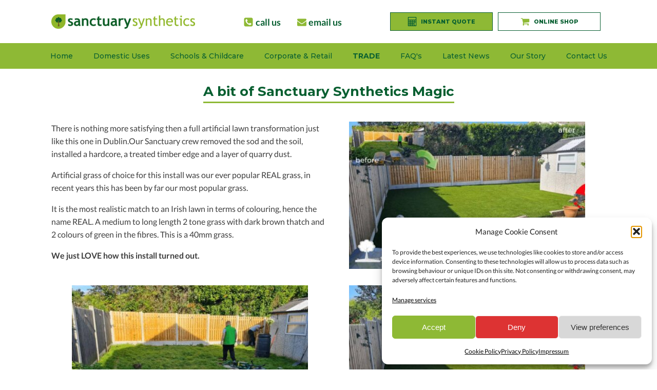

--- FILE ---
content_type: text/html; charset=UTF-8
request_url: https://www.sanctuarysynthetics.ie/a-bit-of-sanctuary-synthetics-magic/
body_size: 20948
content:
<!DOCTYPE html>
<html lang="en-GB" prefix="og: https://ogp.me/ns#" >
<head>
<meta charset="UTF-8">
<meta name="viewport" content="width=device-width, initial-scale=1.0">
<!-- WP_HEAD() START -->
<link rel="preload" as="style" href="https://www.sanctuarysynthetics.ie/wp-content/cache/perfmatters/www.sanctuarysynthetics.ie/fonts/da5090854d08.google-fonts.min.css" >
<link rel="stylesheet" href="https://www.sanctuarysynthetics.ie/wp-content/cache/perfmatters/www.sanctuarysynthetics.ie/fonts/da5090854d08.google-fonts.min.css">
<link rel='preconnect' href='https://www.gstatic.com/recaptcha/releases/PdoyIVkd8v16xl_NMp3H0N1Y/recaptcha__en.js' crossorigin>
<link rel='preconnect' href='https://www.googletagmanager.com/' >

<!-- Search Engine Optimization by Rank Math - https://rankmath.com/ -->
<title>A bit of Sanctuary Synthetics Magic - Sanctuary Synthetics</title><link rel="preload" href="https://sanctuarysynthetics.b-cdn.net/wp-content/uploads/2021/11/Sanctuary-Synthetics-Web-Logo-Minimal-800px-480x47.png" as="image" imagesrcset="https://sanctuarysynthetics.b-cdn.net/wp-content/uploads/2021/11/Sanctuary-Synthetics-Web-Logo-Minimal-800px-480x47.png 480w, https://sanctuarysynthetics.b-cdn.net/wp-content/uploads/2021/11/Sanctuary-Synthetics-Web-Logo-Minimal-800px-400x40.png 400w" imagesizes="(max-width: 480px) 100vw, 480px" fetchpriority="high"><link rel="preload" href="https://sanctuarysynthetics.b-cdn.net/wp-content/uploads/2022/02/Sanctuary-Synthetics-magic-garden-transformation-before-after-480x300.jpg" as="image" imagesrcset="https://sanctuarysynthetics.b-cdn.net/wp-content/uploads/2022/02/Sanctuary-Synthetics-magic-garden-transformation-before-after-480x300.jpg 480w, https://sanctuarysynthetics.b-cdn.net/wp-content/uploads/2022/02/Sanctuary-Synthetics-magic-garden-transformation-before-after-400x250.jpg 400w, https://sanctuarysynthetics.b-cdn.net/wp-content/uploads/2022/02/Sanctuary-Synthetics-magic-garden-transformation-before-after-768x480.jpg 768w, https://sanctuarysynthetics.b-cdn.net/wp-content/uploads/2022/02/Sanctuary-Synthetics-magic-garden-transformation-before-after-640x400.jpg 640w, https://sanctuarysynthetics.b-cdn.net/wp-content/uploads/2022/02/Sanctuary-Synthetics-magic-garden-transformation-before-after-720x450.jpg 720w, https://sanctuarysynthetics.b-cdn.net/wp-content/uploads/2022/02/Sanctuary-Synthetics-magic-garden-transformation-before-after.jpg 800w" imagesizes="(max-width: 480px) 100vw, 480px" fetchpriority="high">
<meta name="description" content="There is nothing more satisfying then a full artificial lawn transformation just like this one in Dublin."/>
<meta name="robots" content="follow, index, max-snippet:-1, max-video-preview:-1, max-image-preview:large"/>
<link rel="canonical" href="https://www.sanctuarysynthetics.ie/a-bit-of-sanctuary-synthetics-magic/" />
<meta property="og:locale" content="en_GB" />
<meta property="og:type" content="article" />
<meta property="og:title" content="A bit of Sanctuary Synthetics Magic - Sanctuary Synthetics" />
<meta property="og:description" content="There is nothing more satisfying then a full artificial lawn transformation just like this one in Dublin." />
<meta property="og:url" content="https://www.sanctuarysynthetics.ie/a-bit-of-sanctuary-synthetics-magic/" />
<meta property="og:site_name" content="Sanctuary Synthetics" />
<meta property="article:section" content="back gardens" />
<meta property="og:updated_time" content="2022-02-01T11:37:02+00:00" />
<meta property="og:image" content="https://sanctuarysynthetics.b-cdn.net/wp-content/uploads/2022/02/Sanctuary-Synthetics-magic-garden-transformation-before-after.jpg" />
<meta property="og:image:secure_url" content="https://sanctuarysynthetics.b-cdn.net/wp-content/uploads/2022/02/Sanctuary-Synthetics-magic-garden-transformation-before-after.jpg" />
<meta property="og:image:width" content="800" />
<meta property="og:image:height" content="500" />
<meta property="og:image:alt" content="artificial back garden grass" />
<meta property="og:image:type" content="image/jpeg" />
<meta property="article:published_time" content="2021-10-01T09:19:35+01:00" />
<meta property="article:modified_time" content="2022-02-01T11:37:02+00:00" />
<meta name="twitter:card" content="summary_large_image" />
<meta name="twitter:title" content="A bit of Sanctuary Synthetics Magic - Sanctuary Synthetics" />
<meta name="twitter:description" content="There is nothing more satisfying then a full artificial lawn transformation just like this one in Dublin." />
<meta name="twitter:image" content="https://sanctuarysynthetics.b-cdn.net/wp-content/uploads/2022/02/Sanctuary-Synthetics-magic-garden-transformation-before-after.jpg" />
<meta name="twitter:label1" content="Written by" />
<meta name="twitter:data1" content="bonnie.sanctuary" />
<meta name="twitter:label2" content="Time to read" />
<meta name="twitter:data2" content="Less than a minute" />
<script type="application/ld+json" class="rank-math-schema">{"@context":"https://schema.org","@graph":[{"@type":"Organization","@id":"https://www.sanctuarysynthetics.ie/#organization","name":"Sanctuary Synthetics","url":"https://www.sanctuarysynthetics.ie","logo":{"@type":"ImageObject","@id":"https://www.sanctuarysynthetics.ie/#logo","url":"https://sanctuarysynthetics.b-cdn.net/wp-content/uploads/2021/11/Sanctuary-Synthetics-22-logo-800px.png","contentUrl":"https://sanctuarysynthetics.b-cdn.net/wp-content/uploads/2021/11/Sanctuary-Synthetics-22-logo-800px.png","caption":"Sanctuary Synthetics","inLanguage":"en-GB","width":"800","height":"238"}},{"@type":"WebSite","@id":"https://www.sanctuarysynthetics.ie/#website","url":"https://www.sanctuarysynthetics.ie","name":"Sanctuary Synthetics","publisher":{"@id":"https://www.sanctuarysynthetics.ie/#organization"},"inLanguage":"en-GB"},{"@type":"ImageObject","@id":"https://sanctuarysynthetics.b-cdn.net/wp-content/uploads/2022/02/Sanctuary-Synthetics-magic-garden-transformation-before-after.jpg","url":"https://sanctuarysynthetics.b-cdn.net/wp-content/uploads/2022/02/Sanctuary-Synthetics-magic-garden-transformation-before-after.jpg","width":"800","height":"500","caption":"artificial back garden grass","inLanguage":"en-GB"},{"@type":"WebPage","@id":"https://www.sanctuarysynthetics.ie/a-bit-of-sanctuary-synthetics-magic/#webpage","url":"https://www.sanctuarysynthetics.ie/a-bit-of-sanctuary-synthetics-magic/","name":"A bit of Sanctuary Synthetics Magic - Sanctuary Synthetics","datePublished":"2021-10-01T09:19:35+01:00","dateModified":"2022-02-01T11:37:02+00:00","isPartOf":{"@id":"https://www.sanctuarysynthetics.ie/#website"},"primaryImageOfPage":{"@id":"https://sanctuarysynthetics.b-cdn.net/wp-content/uploads/2022/02/Sanctuary-Synthetics-magic-garden-transformation-before-after.jpg"},"inLanguage":"en-GB"},{"@type":"Person","@id":"https://www.sanctuarysynthetics.ie/a-bit-of-sanctuary-synthetics-magic/#author","name":"bonnie.sanctuary","image":{"@type":"ImageObject","@id":"https://secure.gravatar.com/avatar/d8e14c586f728d2429234262859318af759bd070f8461f3e6c4b928fb49e19bc?s=96&amp;d=mm&amp;r=g","url":"https://secure.gravatar.com/avatar/d8e14c586f728d2429234262859318af759bd070f8461f3e6c4b928fb49e19bc?s=96&amp;d=mm&amp;r=g","caption":"bonnie.sanctuary","inLanguage":"en-GB"},"worksFor":{"@id":"https://www.sanctuarysynthetics.ie/#organization"}},{"@type":"BlogPosting","headline":"A bit of Sanctuary Synthetics Magic - Sanctuary Synthetics","datePublished":"2021-10-01T09:19:35+01:00","dateModified":"2022-02-01T11:37:02+00:00","articleSection":"back gardens, Latest News, Recent Projects","author":{"@id":"https://www.sanctuarysynthetics.ie/a-bit-of-sanctuary-synthetics-magic/#author","name":"bonnie.sanctuary"},"publisher":{"@id":"https://www.sanctuarysynthetics.ie/#organization"},"description":"There is nothing more satisfying then a full artificial lawn transformation just like this one in Dublin.","name":"A bit of Sanctuary Synthetics Magic - Sanctuary Synthetics","@id":"https://www.sanctuarysynthetics.ie/a-bit-of-sanctuary-synthetics-magic/#richSnippet","isPartOf":{"@id":"https://www.sanctuarysynthetics.ie/a-bit-of-sanctuary-synthetics-magic/#webpage"},"image":{"@id":"https://sanctuarysynthetics.b-cdn.net/wp-content/uploads/2022/02/Sanctuary-Synthetics-magic-garden-transformation-before-after.jpg"},"inLanguage":"en-GB","mainEntityOfPage":{"@id":"https://www.sanctuarysynthetics.ie/a-bit-of-sanctuary-synthetics-magic/#webpage"}}]}</script>
<!-- /Rank Math WordPress SEO plugin -->

<link rel='dns-prefetch' href='//cdn.usefathom.com' />
<link rel='preconnect' href='https://sanctuarysynthetics.b-cdn.net' />
<style id='wp-img-auto-sizes-contain-inline-css' type='text/css'>
img:is([sizes=auto i],[sizes^="auto," i]){contain-intrinsic-size:3000px 1500px}
/*# sourceURL=wp-img-auto-sizes-contain-inline-css */
</style>
<style id='wp-block-library-inline-css' type='text/css'>
:root{--wp-block-synced-color:#7a00df;--wp-block-synced-color--rgb:122,0,223;--wp-bound-block-color:var(--wp-block-synced-color);--wp-editor-canvas-background:#ddd;--wp-admin-theme-color:#007cba;--wp-admin-theme-color--rgb:0,124,186;--wp-admin-theme-color-darker-10:#006ba1;--wp-admin-theme-color-darker-10--rgb:0,107,160.5;--wp-admin-theme-color-darker-20:#005a87;--wp-admin-theme-color-darker-20--rgb:0,90,135;--wp-admin-border-width-focus:2px}@media (min-resolution:192dpi){:root{--wp-admin-border-width-focus:1.5px}}.wp-element-button{cursor:pointer}:root .has-very-light-gray-background-color{background-color:#eee}:root .has-very-dark-gray-background-color{background-color:#313131}:root .has-very-light-gray-color{color:#eee}:root .has-very-dark-gray-color{color:#313131}:root .has-vivid-green-cyan-to-vivid-cyan-blue-gradient-background{background:linear-gradient(135deg,#00d084,#0693e3)}:root .has-purple-crush-gradient-background{background:linear-gradient(135deg,#34e2e4,#4721fb 50%,#ab1dfe)}:root .has-hazy-dawn-gradient-background{background:linear-gradient(135deg,#faaca8,#dad0ec)}:root .has-subdued-olive-gradient-background{background:linear-gradient(135deg,#fafae1,#67a671)}:root .has-atomic-cream-gradient-background{background:linear-gradient(135deg,#fdd79a,#004a59)}:root .has-nightshade-gradient-background{background:linear-gradient(135deg,#330968,#31cdcf)}:root .has-midnight-gradient-background{background:linear-gradient(135deg,#020381,#2874fc)}:root{--wp--preset--font-size--normal:16px;--wp--preset--font-size--huge:42px}.has-regular-font-size{font-size:1em}.has-larger-font-size{font-size:2.625em}.has-normal-font-size{font-size:var(--wp--preset--font-size--normal)}.has-huge-font-size{font-size:var(--wp--preset--font-size--huge)}.has-text-align-center{text-align:center}.has-text-align-left{text-align:left}.has-text-align-right{text-align:right}.has-fit-text{white-space:nowrap!important}#end-resizable-editor-section{display:none}.aligncenter{clear:both}.items-justified-left{justify-content:flex-start}.items-justified-center{justify-content:center}.items-justified-right{justify-content:flex-end}.items-justified-space-between{justify-content:space-between}.screen-reader-text{border:0;clip-path:inset(50%);height:1px;margin:-1px;overflow:hidden;padding:0;position:absolute;width:1px;word-wrap:normal!important}.screen-reader-text:focus{background-color:#ddd;clip-path:none;color:#444;display:block;font-size:1em;height:auto;left:5px;line-height:normal;padding:15px 23px 14px;text-decoration:none;top:5px;width:auto;z-index:100000}html :where(.has-border-color){border-style:solid}html :where([style*=border-top-color]){border-top-style:solid}html :where([style*=border-right-color]){border-right-style:solid}html :where([style*=border-bottom-color]){border-bottom-style:solid}html :where([style*=border-left-color]){border-left-style:solid}html :where([style*=border-width]){border-style:solid}html :where([style*=border-top-width]){border-top-style:solid}html :where([style*=border-right-width]){border-right-style:solid}html :where([style*=border-bottom-width]){border-bottom-style:solid}html :where([style*=border-left-width]){border-left-style:solid}html :where(img[class*=wp-image-]){height:auto;max-width:100%}:where(figure){margin:0 0 1em}html :where(.is-position-sticky){--wp-admin--admin-bar--position-offset:var(--wp-admin--admin-bar--height,0px)}@media screen and (max-width:600px){html :where(.is-position-sticky){--wp-admin--admin-bar--position-offset:0px}}

/*# sourceURL=wp-block-library-inline-css */
</style><style id='wp-block-image-inline-css' type='text/css'>
.wp-block-image>a,.wp-block-image>figure>a{display:inline-block}.wp-block-image img{box-sizing:border-box;height:auto;max-width:100%;vertical-align:bottom}@media not (prefers-reduced-motion){.wp-block-image img.hide{visibility:hidden}.wp-block-image img.show{animation:show-content-image .4s}}.wp-block-image[style*=border-radius] img,.wp-block-image[style*=border-radius]>a{border-radius:inherit}.wp-block-image.has-custom-border img{box-sizing:border-box}.wp-block-image.aligncenter{text-align:center}.wp-block-image.alignfull>a,.wp-block-image.alignwide>a{width:100%}.wp-block-image.alignfull img,.wp-block-image.alignwide img{height:auto;width:100%}.wp-block-image .aligncenter,.wp-block-image .alignleft,.wp-block-image .alignright,.wp-block-image.aligncenter,.wp-block-image.alignleft,.wp-block-image.alignright{display:table}.wp-block-image .aligncenter>figcaption,.wp-block-image .alignleft>figcaption,.wp-block-image .alignright>figcaption,.wp-block-image.aligncenter>figcaption,.wp-block-image.alignleft>figcaption,.wp-block-image.alignright>figcaption{caption-side:bottom;display:table-caption}.wp-block-image .alignleft{float:left;margin:.5em 1em .5em 0}.wp-block-image .alignright{float:right;margin:.5em 0 .5em 1em}.wp-block-image .aligncenter{margin-left:auto;margin-right:auto}.wp-block-image :where(figcaption){margin-bottom:1em;margin-top:.5em}.wp-block-image.is-style-circle-mask img{border-radius:9999px}@supports ((-webkit-mask-image:none) or (mask-image:none)) or (-webkit-mask-image:none){.wp-block-image.is-style-circle-mask img{border-radius:0;-webkit-mask-image:url('data:image/svg+xml;utf8,<svg viewBox="0 0 100 100" xmlns="http://www.w3.org/2000/svg"><circle cx="50" cy="50" r="50"/></svg>');mask-image:url('data:image/svg+xml;utf8,<svg viewBox="0 0 100 100" xmlns="http://www.w3.org/2000/svg"><circle cx="50" cy="50" r="50"/></svg>');mask-mode:alpha;-webkit-mask-position:center;mask-position:center;-webkit-mask-repeat:no-repeat;mask-repeat:no-repeat;-webkit-mask-size:contain;mask-size:contain}}:root :where(.wp-block-image.is-style-rounded img,.wp-block-image .is-style-rounded img){border-radius:9999px}.wp-block-image figure{margin:0}.wp-lightbox-container{display:flex;flex-direction:column;position:relative}.wp-lightbox-container img{cursor:zoom-in}.wp-lightbox-container img:hover+button{opacity:1}.wp-lightbox-container button{align-items:center;backdrop-filter:blur(16px) saturate(180%);background-color:#5a5a5a40;border:none;border-radius:4px;cursor:zoom-in;display:flex;height:20px;justify-content:center;opacity:0;padding:0;position:absolute;right:16px;text-align:center;top:16px;width:20px;z-index:100}@media not (prefers-reduced-motion){.wp-lightbox-container button{transition:opacity .2s ease}}.wp-lightbox-container button:focus-visible{outline:3px auto #5a5a5a40;outline:3px auto -webkit-focus-ring-color;outline-offset:3px}.wp-lightbox-container button:hover{cursor:pointer;opacity:1}.wp-lightbox-container button:focus{opacity:1}.wp-lightbox-container button:focus,.wp-lightbox-container button:hover,.wp-lightbox-container button:not(:hover):not(:active):not(.has-background){background-color:#5a5a5a40;border:none}.wp-lightbox-overlay{box-sizing:border-box;cursor:zoom-out;height:100vh;left:0;overflow:hidden;position:fixed;top:0;visibility:hidden;width:100%;z-index:100000}.wp-lightbox-overlay .close-button{align-items:center;cursor:pointer;display:flex;justify-content:center;min-height:40px;min-width:40px;padding:0;position:absolute;right:calc(env(safe-area-inset-right) + 16px);top:calc(env(safe-area-inset-top) + 16px);z-index:5000000}.wp-lightbox-overlay .close-button:focus,.wp-lightbox-overlay .close-button:hover,.wp-lightbox-overlay .close-button:not(:hover):not(:active):not(.has-background){background:none;border:none}.wp-lightbox-overlay .lightbox-image-container{height:var(--wp--lightbox-container-height);left:50%;overflow:hidden;position:absolute;top:50%;transform:translate(-50%,-50%);transform-origin:top left;width:var(--wp--lightbox-container-width);z-index:9999999999}.wp-lightbox-overlay .wp-block-image{align-items:center;box-sizing:border-box;display:flex;height:100%;justify-content:center;margin:0;position:relative;transform-origin:0 0;width:100%;z-index:3000000}.wp-lightbox-overlay .wp-block-image img{height:var(--wp--lightbox-image-height);min-height:var(--wp--lightbox-image-height);min-width:var(--wp--lightbox-image-width);width:var(--wp--lightbox-image-width)}.wp-lightbox-overlay .wp-block-image figcaption{display:none}.wp-lightbox-overlay button{background:none;border:none}.wp-lightbox-overlay .scrim{background-color:#fff;height:100%;opacity:.9;position:absolute;width:100%;z-index:2000000}.wp-lightbox-overlay.active{visibility:visible}@media not (prefers-reduced-motion){.wp-lightbox-overlay.active{animation:turn-on-visibility .25s both}.wp-lightbox-overlay.active img{animation:turn-on-visibility .35s both}.wp-lightbox-overlay.show-closing-animation:not(.active){animation:turn-off-visibility .35s both}.wp-lightbox-overlay.show-closing-animation:not(.active) img{animation:turn-off-visibility .25s both}.wp-lightbox-overlay.zoom.active{animation:none;opacity:1;visibility:visible}.wp-lightbox-overlay.zoom.active .lightbox-image-container{animation:lightbox-zoom-in .4s}.wp-lightbox-overlay.zoom.active .lightbox-image-container img{animation:none}.wp-lightbox-overlay.zoom.active .scrim{animation:turn-on-visibility .4s forwards}.wp-lightbox-overlay.zoom.show-closing-animation:not(.active){animation:none}.wp-lightbox-overlay.zoom.show-closing-animation:not(.active) .lightbox-image-container{animation:lightbox-zoom-out .4s}.wp-lightbox-overlay.zoom.show-closing-animation:not(.active) .lightbox-image-container img{animation:none}.wp-lightbox-overlay.zoom.show-closing-animation:not(.active) .scrim{animation:turn-off-visibility .4s forwards}}@keyframes show-content-image{0%{visibility:hidden}99%{visibility:hidden}to{visibility:visible}}@keyframes turn-on-visibility{0%{opacity:0}to{opacity:1}}@keyframes turn-off-visibility{0%{opacity:1;visibility:visible}99%{opacity:0;visibility:visible}to{opacity:0;visibility:hidden}}@keyframes lightbox-zoom-in{0%{transform:translate(calc((-100vw + var(--wp--lightbox-scrollbar-width))/2 + var(--wp--lightbox-initial-left-position)),calc(-50vh + var(--wp--lightbox-initial-top-position))) scale(var(--wp--lightbox-scale))}to{transform:translate(-50%,-50%) scale(1)}}@keyframes lightbox-zoom-out{0%{transform:translate(-50%,-50%) scale(1);visibility:visible}99%{visibility:visible}to{transform:translate(calc((-100vw + var(--wp--lightbox-scrollbar-width))/2 + var(--wp--lightbox-initial-left-position)),calc(-50vh + var(--wp--lightbox-initial-top-position))) scale(var(--wp--lightbox-scale));visibility:hidden}}
/*# sourceURL=https://www.sanctuarysynthetics.ie/wp-includes/blocks/image/style.min.css */
</style>
<style id='wp-block-columns-inline-css' type='text/css'>
.wp-block-columns{box-sizing:border-box;display:flex;flex-wrap:wrap!important}@media (min-width:782px){.wp-block-columns{flex-wrap:nowrap!important}}.wp-block-columns{align-items:normal!important}.wp-block-columns.are-vertically-aligned-top{align-items:flex-start}.wp-block-columns.are-vertically-aligned-center{align-items:center}.wp-block-columns.are-vertically-aligned-bottom{align-items:flex-end}@media (max-width:781px){.wp-block-columns:not(.is-not-stacked-on-mobile)>.wp-block-column{flex-basis:100%!important}}@media (min-width:782px){.wp-block-columns:not(.is-not-stacked-on-mobile)>.wp-block-column{flex-basis:0;flex-grow:1}.wp-block-columns:not(.is-not-stacked-on-mobile)>.wp-block-column[style*=flex-basis]{flex-grow:0}}.wp-block-columns.is-not-stacked-on-mobile{flex-wrap:nowrap!important}.wp-block-columns.is-not-stacked-on-mobile>.wp-block-column{flex-basis:0;flex-grow:1}.wp-block-columns.is-not-stacked-on-mobile>.wp-block-column[style*=flex-basis]{flex-grow:0}:where(.wp-block-columns){margin-bottom:1.75em}:where(.wp-block-columns.has-background){padding:1.25em 2.375em}.wp-block-column{flex-grow:1;min-width:0;overflow-wrap:break-word;word-break:break-word}.wp-block-column.is-vertically-aligned-top{align-self:flex-start}.wp-block-column.is-vertically-aligned-center{align-self:center}.wp-block-column.is-vertically-aligned-bottom{align-self:flex-end}.wp-block-column.is-vertically-aligned-stretch{align-self:stretch}.wp-block-column.is-vertically-aligned-bottom,.wp-block-column.is-vertically-aligned-center,.wp-block-column.is-vertically-aligned-top{width:100%}
/*# sourceURL=https://www.sanctuarysynthetics.ie/wp-includes/blocks/columns/style.min.css */
</style>
<style id='wp-block-paragraph-inline-css' type='text/css'>
.is-small-text{font-size:.875em}.is-regular-text{font-size:1em}.is-large-text{font-size:2.25em}.is-larger-text{font-size:3em}.has-drop-cap:not(:focus):first-letter{float:left;font-size:8.4em;font-style:normal;font-weight:100;line-height:.68;margin:.05em .1em 0 0;text-transform:uppercase}body.rtl .has-drop-cap:not(:focus):first-letter{float:none;margin-left:.1em}p.has-drop-cap.has-background{overflow:hidden}:root :where(p.has-background){padding:1.25em 2.375em}:where(p.has-text-color:not(.has-link-color)) a{color:inherit}p.has-text-align-left[style*="writing-mode:vertical-lr"],p.has-text-align-right[style*="writing-mode:vertical-rl"]{rotate:180deg}
/*# sourceURL=https://www.sanctuarysynthetics.ie/wp-includes/blocks/paragraph/style.min.css */
</style>
<style id='core-block-supports-inline-css' type='text/css'>
.wp-container-core-columns-is-layout-9d6595d7{flex-wrap:nowrap;}
/*# sourceURL=core-block-supports-inline-css */
</style>

<style id='classic-theme-styles-inline-css' type='text/css'>
/*! This file is auto-generated */
.wp-block-button__link{color:#fff;background-color:#32373c;border-radius:9999px;box-shadow:none;text-decoration:none;padding:calc(.667em + 2px) calc(1.333em + 2px);font-size:1.125em}.wp-block-file__button{background:#32373c;color:#fff;text-decoration:none}
/*# sourceURL=/wp-includes/css/classic-themes.min.css */
</style>
<link rel='stylesheet' id='oxygen-css' href='https://www.sanctuarysynthetics.ie/wp-content/plugins/oxygen/component-framework/oxygen.css?ver=4.9.5' type='text/css' media='all' />
<link rel='stylesheet' id='cmplz-general-css' href='https://www.sanctuarysynthetics.ie/wp-content/plugins/complianz-gdpr/assets/css/cookieblocker.min.css?ver=1768572152' type='text/css' media='all' />
<script type="text/javascript" src="https://cdn.usefathom.com/script.js" id="fathom-snippet-js" defer data-wp-strategy="defer" data-site="DXSWGUZD" data-no-minify></script>
<script type="text/javascript" src="https://sanctuarysynthetics.b-cdn.net/wp-includes/js/jquery/jquery.min.js?ver=3.7.1" id="jquery-core-js"></script>
<link rel="https://api.w.org/" href="https://www.sanctuarysynthetics.ie/wp-json/" /><link rel="alternate" title="JSON" type="application/json" href="https://www.sanctuarysynthetics.ie/wp-json/wp/v2/posts/26069" /><link rel="EditURI" type="application/rsd+xml" title="RSD" href="https://www.sanctuarysynthetics.ie/xmlrpc.php?rsd" />
<link rel='shortlink' href='https://www.sanctuarysynthetics.ie/?p=26069' />
<script>
window.addEventListener('load', (event) => {
    document.getElementById('link-540-25535').addEventListener('click', () => {
        fathom.trackGoal('4LPKMVQB', 0);
    });
});
</script>
<!-- Google tag (gtag.js) -->
<script async src="https://www.googletagmanager.com/gtag/js?id=AW-1058855875">
</script>
<script>
  window.dataLayer = window.dataLayer || [];
  function gtag(){dataLayer.push(arguments);}
  gtag('js', new Date());

  gtag('config', 'AW-1058855875');
</script>			<style>.cmplz-hidden {
					display: none !important;
				}</style><link rel="icon" href="https://sanctuarysynthetics.b-cdn.net/wp-content/uploads/2010/10/cropped-Sanctuary-Icon-Divider-32x32.png" sizes="32x32" />
<link rel="icon" href="https://sanctuarysynthetics.b-cdn.net/wp-content/uploads/2010/10/cropped-Sanctuary-Icon-Divider-192x192.png" sizes="192x192" />
<link rel="apple-touch-icon" href="https://sanctuarysynthetics.b-cdn.net/wp-content/uploads/2010/10/cropped-Sanctuary-Icon-Divider-180x180.png" />
<meta name="msapplication-TileImage" content="https://sanctuarysynthetics.b-cdn.net/wp-content/uploads/2010/10/cropped-Sanctuary-Icon-Divider-270x270.png" />
		<style type="text/css" id="wp-custom-css">
			#chatbase-bubble-button {width: 70px !important; height:70px !important; background: green !important; border-radius: 55px !important;}

.gform_required_legend {display:none;}
body .gform_wrapper .gform_validation_container {
    display: none;
}
.gform_title {color:#085f31; font-size:22px;}

.bold_gravity_text {font-weight:bold; font-size:20px;}

.fieldset {
	border: none !important;
}
#fieldset {
	border: none !important;
}
.tick ul {
  list-style: none;
  margin-left: 10px;
}
.tick ul li:before {
  content: '✓';
	padding-right:10px;
	position:relative;
font-family: "Helvetica Neue", Helvetica, Arial, sans-serif;
font-size: 22px;
font-weight: bold;
padding-bottom: 10px;
color: #ffffff !important;
}
.secondary-navigation ul ul {
    top: 0;
    bottom: 40px; 
}
.equal-height-content {
    height: 100%;
    display: flex;
}
#jig1 {
    float: center;
	  margin-left: auto;
    margin-right: auto;   
	  max-width: 1180px;
}

@media (max-width: 768px) {
 .max380 {
		max-width: 380px;
		float: center;
	  margin-left: auto;
    margin-right: auto;
}
}
@media (min-width: 769px) and (max-width: 1024px) {
  .max380 {
		max-width: 380px;
		float: center;
	  margin-left: auto;
    margin-right: auto;
}
	.max480 {
		max-width: 480px;
		float: center;
	  margin-left: auto;
    margin-right: auto;
}
}
@media (min-width: 1025px) {
    /* CSS in here for desktop only */
}		</style>
		<link rel='stylesheet' id='oxygen-cache-25535-css' href='//www.sanctuarysynthetics.ie/wp-content/uploads/oxygen/css/25535.css?cache=1763045950&#038;ver=6.9' type='text/css' media='all' />
<link rel='stylesheet' id='oxygen-cache-25847-css' href='//www.sanctuarysynthetics.ie/wp-content/uploads/oxygen/css/25847.css?cache=1763045943&#038;ver=6.9' type='text/css' media='all' />
<link rel='stylesheet' id='oxygen-universal-styles-css' href='//www.sanctuarysynthetics.ie/wp-content/uploads/oxygen/css/universal.css?cache=1768573687&#038;ver=6.9' type='text/css' media='all' />
<noscript><style>.perfmatters-lazy[data-src]{display:none !important;}</style></noscript><style>.perfmatters-lazy-youtube{position:relative;width:100%;max-width:100%;height:0;padding-bottom:56.23%;overflow:hidden}.perfmatters-lazy-youtube img{position:absolute;top:0;right:0;bottom:0;left:0;display:block;width:100%;max-width:100%;height:auto;margin:auto;border:none;cursor:pointer;transition:.5s all;-webkit-transition:.5s all;-moz-transition:.5s all}.perfmatters-lazy-youtube img:hover{-webkit-filter:brightness(75%)}.perfmatters-lazy-youtube .play{position:absolute;top:50%;left:50%;right:auto;width:68px;height:48px;margin-left:-34px;margin-top:-24px;background:url(https://www.sanctuarysynthetics.ie/wp-content/plugins/perfmatters/img/youtube.svg) no-repeat;background-position:center;background-size:cover;pointer-events:none;filter:grayscale(1)}.perfmatters-lazy-youtube:hover .play{filter:grayscale(0)}.perfmatters-lazy-youtube iframe{position:absolute;top:0;left:0;width:100%;height:100%;z-index:99}.perfmatters-lazy.pmloaded,.perfmatters-lazy.pmloaded>img,.perfmatters-lazy>img.pmloaded,.perfmatters-lazy[data-ll-status=entered]{animation:500ms pmFadeIn}@keyframes pmFadeIn{0%{opacity:0}100%{opacity:1}}</style><!-- END OF WP_HEAD() -->
<link rel='stylesheet' id='oxygen-aos-css' href='https://www.sanctuarysynthetics.ie/wp-content/plugins/oxygen/component-framework/vendor/aos/aos.css?ver=6.9' type='text/css' media='all' />
</head>
<body data-cmplz=2 class="wp-singular post-template-default single single-post postid-26069 single-format-standard wp-custom-logo wp-theme-oxygen-is-not-a-theme  wp-embed-responsive oxygen-body" >




						<header id="_header-551-25535" class="oxy-header-wrapper oxy-overlay-header oxy-header" ><div id="_header_row-552-25535" class="oxy-header-row" ><div class="oxy-header-container"><div id="_header_left-553-25535" class="oxy-header-left" ><a id="link-549-25535" class="ct-link" href="https://www.sanctuarysynthetics.ie/" target="_self"  ><img data-perfmatters-preload id="image-550-25535" alt="Sanctuary Synthetics Web logo minimal" src="https://sanctuarysynthetics.b-cdn.net/wp-content/uploads/2021/11/Sanctuary-Synthetics-Web-Logo-Minimal-800px-480x47.png" class="ct-image " srcset="https://sanctuarysynthetics.b-cdn.net/wp-content/uploads/2021/11/Sanctuary-Synthetics-Web-Logo-Minimal-800px-480x47.png 480w, https://sanctuarysynthetics.b-cdn.net/wp-content/uploads/2021/11/Sanctuary-Synthetics-Web-Logo-Minimal-800px-400x40.png 400w" sizes="(max-width: 480px) 100vw, 480px" fetchpriority="high"></a></div><div id="_header_center-554-25535" class="oxy-header-center" ><div id="div_block-547-25535" class="ct-div-block" ><a id="link-529-25535" class="ct-link" href="tel:+35345901970" target="_self"  ><div id="fancy_icon-280-25535" class="ct-fancy-icon oxel_iconlist__row__icon" ><svg id="svg-fancy_icon-280-25535"><use xlink:href="#FontAwesomeicon-phone-square"></use></svg></div><div id="text_block-281-25535" class="ct-text-block oxel_iconlist__row__label" >call us</div></a><a id="link-535-25535" class="ct-link" href="mailto:info@sanctuarysynthetics.ie" target="_self"  ><div id="fancy_icon-330-25535" class="ct-fancy-icon oxel_iconlist__row__icon" ><svg id="svg-fancy_icon-330-25535"><use xlink:href="#FontAwesomeicon-envelope"></use></svg></div><div id="text_block-331-25535" class="ct-text-block oxel_iconlist__row__label" >email us</div></a></div></div><div id="_header_right-555-25535" class="oxy-header-right" ><div id="div_block-548-25535" class="ct-div-block" ><a id="link-540-25535" class="ct-link oxel_icon_button__container cta-instant-quote-top-button" href="https://www.sanctuarysynthetics.ie/estimate-cost/" target="_self"   role="button"><div id="fancy_icon-541-25535" class="ct-fancy-icon oxel_icon_button_icon" ><svg id="svg-fancy_icon-541-25535"><use xlink:href="#FontAwesomeicon-calculator"></use></svg></div><div id="text_block-542-25535" class="ct-text-block oxel_icon_button_text" >INSTANT QUOTE</div></a><a id="link-537-25535" class="ct-link oxel_icon_button__container" href="https://shop.sanctuarysynthetics.ie" target="_blank" rel="noopener"  role="button"><div id="fancy_icon-538-25535" class="ct-fancy-icon oxel_icon_button_icon" ><svg id="svg-fancy_icon-538-25535"><use xlink:href="#FontAwesomeicon-shopping-cart"></use></svg></div><div id="text_block-539-25535" class="ct-text-block oxel_icon_button_text" >ONLINE SHOP</div></a></div></div></div></div></header>
		<header id="section-516-25535" class=" ct-section" ><div class="ct-section-inner-wrap"><div id="div_block-519-25535" class="ct-div-block" ><a id="link-527-25535" class="ct-link" href="https://www.sanctuarysynthetics.ie/"   ><img  id="image-528-25535" alt="Sanctuary Synthetics Web logo minimal" src="https://sanctuarysynthetics.b-cdn.net/wp-content/uploads/2021/11/Sanctuary-Synthetics-Web-Logo-Minimal-800px-480x47.png" class="ct-image avoidlazy" srcset="https://sanctuarysynthetics.b-cdn.net/wp-content/uploads/2021/11/Sanctuary-Synthetics-Web-Logo-Minimal-800px-480x47.png 480w, https://sanctuarysynthetics.b-cdn.net/wp-content/uploads/2021/11/Sanctuary-Synthetics-Web-Logo-Minimal-800px-400x40.png 400w" sizes="(max-width: 480px) 100vw, 480px" /></a></div><nav id="div_block-520-25535" class="ct-div-block" >
		<div id="-pro-menu-524-25535" class="oxy-pro-menu " ><div class="oxy-pro-menu-mobile-open-icon  oxy-pro-menu-off-canvas-trigger oxy-pro-menu-off-canvas-left" data-off-canvas-alignment="left"><svg id="-pro-menu-524-25535-open-icon"><use xlink:href="#Lineariconsicon-menu"></use></svg>Menu</div>

                
        <div class="oxy-pro-menu-container  oxy-pro-menu-dropdown-links-visible-on-mobile oxy-pro-menu-dropdown-links-toggle oxy-pro-menu-show-dropdown" data-aos-duration="200" 

             data-oxy-pro-menu-dropdown-animation="flip-down"
             data-oxy-pro-menu-dropdown-animation-duration="0.4"
             data-entire-parent-toggles-dropdown="false"

                          data-oxy-pro-menu-off-canvas-animation="slide-right"
             
                          data-oxy-pro-menu-dropdown-animation-duration="0.2"
             
                          data-oxy-pro-menu-dropdown-links-on-mobile="toggle">
             
            <div class="menu-mobile-main-menu-nov21-container"><ul id="menu-mobile-main-menu-nov21" class="oxy-pro-menu-list"><li id="menu-item-26165" class="menu-item menu-item-type-post_type menu-item-object-page menu-item-home menu-item-26165"><a href="https://www.sanctuarysynthetics.ie/">Homepage</a></li>
<li id="menu-item-26164" class="menu-item menu-item-type-post_type menu-item-object-page menu-item-26164"><a href="https://www.sanctuarysynthetics.ie/the-story-of-artificial-grass-in-ireland/">Our Story</a></li>
<li id="menu-item-26166" class="menu-item menu-item-type-post_type menu-item-object-page menu-item-26166"><a href="https://www.sanctuarysynthetics.ie/artificial-grass-lawns-in-domestic-gardens-ireland/">Home &#038; Garden Grass</a></li>
<li id="menu-item-26167" class="menu-item menu-item-type-post_type menu-item-object-page menu-item-26167"><a href="https://www.sanctuarysynthetics.ie/safe-school-creche-playground-surfaces/">School &#038; Childcare Grass</a></li>
<li id="menu-item-26169" class="menu-item menu-item-type-post_type menu-item-object-post menu-item-26169"><a href="https://www.sanctuarysynthetics.ie/trade/">Landscapers &#038; Trade Supply</a></li>
<li id="menu-item-26635" class="menu-item menu-item-type-post_type menu-item-object-page menu-item-26635"><a href="https://www.sanctuarysynthetics.ie/latest-news/">Latest News</a></li>
<li id="menu-item-26171" class="menu-item menu-item-type-post_type menu-item-object-page menu-item-26171"><a href="https://www.sanctuarysynthetics.ie/frequently-asked-questions/">FAQ's</a></li>
<li id="menu-item-26497" class="menu-item menu-item-type-post_type menu-item-object-page menu-item-26497"><a href="https://www.sanctuarysynthetics.ie/gallery/">Picture Galleries</a></li>
<li id="menu-item-26172" class="menu-item menu-item-type-post_type menu-item-object-page menu-item-26172"><a href="https://www.sanctuarysynthetics.ie/estimate-cost/"><b>INSTANT QUOTE</b></a></li>
<li id="menu-item-26173" class="menu-item menu-item-type-custom menu-item-object-custom menu-item-26173"><a href="https://shop.sanctuarysynthetics.ie">Online Shop</a></li>
<li id="menu-item-26778" class="menu-item menu-item-type-post_type menu-item-object-page menu-item-26778"><a href="https://www.sanctuarysynthetics.ie/contact-sanctuary-synthetics/">Contact Us</a></li>
</ul></div>
            <div class="oxy-pro-menu-mobile-close-icon"><svg id="svg--pro-menu-524-25535"><use xlink:href="#Lineariconsicon-cross"></use></svg>Close</div>

        </div>

        </div>

		<script type="text/javascript">
			jQuery('#-pro-menu-524-25535 .oxy-pro-menu-show-dropdown .menu-item-has-children > a', 'body').each(function(){
                jQuery(this).append('<div class="oxy-pro-menu-dropdown-icon-click-area"><svg class="oxy-pro-menu-dropdown-icon"><use xlink:href="#FontAwesomeicon-chevron-down"></use></svg></div>');
            });
            jQuery('#-pro-menu-524-25535 .oxy-pro-menu-show-dropdown .menu-item:not(.menu-item-has-children) > a', 'body').each(function(){
                jQuery(this).append('<div class="oxy-pro-menu-dropdown-icon-click-area"></div>');
            });			</script></nav></div></header><section id="section-388-25535" class=" ct-section" ><div class="ct-section-inner-wrap">
		<div id="-pro-menu-335-25535" class="oxy-pro-menu " ><div class="oxy-pro-menu-mobile-open-icon " data-off-canvas-alignment=""><svg id="-pro-menu-335-25535-open-icon"><use xlink:href="#FontAwesomeicon-th-list"></use></svg>Menu</div>

                
        <div class="oxy-pro-menu-container  oxy-pro-menu-dropdown-links-visible-on-mobile oxy-pro-menu-dropdown-links-toggle oxy-pro-menu-show-dropdown" data-aos-duration="400" 

             data-oxy-pro-menu-dropdown-animation="fade-up"
             data-oxy-pro-menu-dropdown-animation-duration="0.5"
             data-entire-parent-toggles-dropdown="true"

             
                          data-oxy-pro-menu-dropdown-animation-duration="0.4"
             
                          data-oxy-pro-menu-dropdown-links-on-mobile="toggle">
             
            <div class="menu-desktop-main-menu-container"><ul id="menu-desktop-main-menu" class="oxy-pro-menu-list"><li id="menu-item-25755" class="menu-item menu-item-type-custom menu-item-object-custom menu-item-home menu-item-25755"><a href="https://www.sanctuarysynthetics.ie/">Home</a></li>
<li id="menu-item-26196" class="menu-item menu-item-type-post_type menu-item-object-page menu-item-26196"><a href="https://www.sanctuarysynthetics.ie/artificial-grass-lawns-in-domestic-gardens-ireland/">Domestic Uses</a></li>
<li id="menu-item-26140" class="menu-item menu-item-type-post_type menu-item-object-page menu-item-26140"><a href="https://www.sanctuarysynthetics.ie/safe-school-creche-playground-surfaces/">Schools &#038; Childcare</a></li>
<li id="menu-item-26360" class="menu-item menu-item-type-post_type menu-item-object-page menu-item-26360"><a href="https://www.sanctuarysynthetics.ie/artificial-grass-for-corporate-retail/">Corporate &#038; Retail</a></li>
<li id="menu-item-25813" class="menu-item menu-item-type-post_type menu-item-object-post menu-item-25813"><a href="https://www.sanctuarysynthetics.ie/trade/"><b>TRADE</b></a></li>
<li id="menu-item-25763" class="menu-item menu-item-type-post_type menu-item-object-page menu-item-25763"><a href="https://www.sanctuarysynthetics.ie/frequently-asked-questions/">FAQ's</a></li>
<li id="menu-item-25778" class="menu-item menu-item-type-post_type menu-item-object-page menu-item-25778"><a href="https://www.sanctuarysynthetics.ie/latest-news/">Latest News</a></li>
<li id="menu-item-25878" class="menu-item menu-item-type-post_type menu-item-object-page menu-item-25878"><a href="https://www.sanctuarysynthetics.ie/the-story-of-artificial-grass-in-ireland/">Our Story</a></li>
<li id="menu-item-26779" class="menu-item menu-item-type-post_type menu-item-object-page menu-item-26779"><a href="https://www.sanctuarysynthetics.ie/contact-sanctuary-synthetics/">Contact Us</a></li>
</ul></div>
            <div class="oxy-pro-menu-mobile-close-icon"><svg id="svg--pro-menu-335-25535"><use xlink:href="#FontAwesomeicon-close"></use></svg>close</div>

        </div>

        </div>

		<script type="text/javascript">
			jQuery('#-pro-menu-335-25535 .oxy-pro-menu-show-dropdown .menu-item-has-children > a', 'body').each(function(){
                jQuery(this).append('<div class="oxy-pro-menu-dropdown-icon-click-area"><svg class="oxy-pro-menu-dropdown-icon"><use xlink:href="#FontAwesomeicon-angle-down"></use></svg></div>');
            });
            jQuery('#-pro-menu-335-25535 .oxy-pro-menu-show-dropdown .menu-item:not(.menu-item-has-children) > a', 'body').each(function(){
                jQuery(this).append('<div class="oxy-pro-menu-dropdown-icon-click-area"></div>');
            });			</script></div></section><section id="section-2-25847" class=" ct-section" ><div class="ct-section-inner-wrap"><h1 id="headline-9-25847" class="ct-headline"><span id="span-10-25847" class="ct-span" >A bit of Sanctuary Synthetics Magic</span></h1></div></section><section id="section-13-25847" class=" ct-section" ><div class="ct-section-inner-wrap"><div id='inner_content-12-25847' class='ct-inner-content'>
<div class="wp-block-columns is-layout-flex wp-container-core-columns-is-layout-9d6595d7 wp-block-columns-is-layout-flex">
<div class="wp-block-column is-layout-flow wp-block-column-is-layout-flow">
<p>There is nothing more satisfying then a full artificial lawn transformation just like this one in Dublin.Our Sanctuary crew removed the sod and the soil, installed a hardcore, a treated timber edge and a layer of quarry dust.</p>



<p>Artificial grass of choice for this install was our ever popular REAL grass, in recent years this has been by far our most popular grass.</p>



<p>It is the most realistic match to an Irish lawn in terms of colouring, hence the name REAL. A medium to long length 2 tone grass with dark brown thatch and 2 colours of green in the fibres. This is a 40mm grass.</p>



<p><strong>We just LOVE how this install turned out.</strong></p>
</div>



<div class="wp-block-column is-layout-flow wp-block-column-is-layout-flow">
<figure class="wp-block-image size-image-480"><img data-perfmatters-preload fetchpriority="high" decoding="async" width="480" height="300" src="https://sanctuarysynthetics.b-cdn.net/wp-content/uploads/2022/02/Sanctuary-Synthetics-magic-garden-transformation-before-after-480x300.jpg" alt="artificial back garden grass" class="wp-image-26269" srcset="https://sanctuarysynthetics.b-cdn.net/wp-content/uploads/2022/02/Sanctuary-Synthetics-magic-garden-transformation-before-after-480x300.jpg 480w, https://sanctuarysynthetics.b-cdn.net/wp-content/uploads/2022/02/Sanctuary-Synthetics-magic-garden-transformation-before-after-400x250.jpg 400w, https://sanctuarysynthetics.b-cdn.net/wp-content/uploads/2022/02/Sanctuary-Synthetics-magic-garden-transformation-before-after-768x480.jpg 768w, https://sanctuarysynthetics.b-cdn.net/wp-content/uploads/2022/02/Sanctuary-Synthetics-magic-garden-transformation-before-after-640x400.jpg 640w, https://sanctuarysynthetics.b-cdn.net/wp-content/uploads/2022/02/Sanctuary-Synthetics-magic-garden-transformation-before-after-720x450.jpg 720w, https://sanctuarysynthetics.b-cdn.net/wp-content/uploads/2022/02/Sanctuary-Synthetics-magic-garden-transformation-before-after.jpg 800w" sizes="(max-width: 480px) 100vw, 480px"></figure>
</div>
</div>



<div class="wp-block-columns is-layout-flex wp-container-core-columns-is-layout-9d6595d7 wp-block-columns-is-layout-flex">
<div class="wp-block-column is-layout-flow wp-block-column-is-layout-flow">
<figure class="wp-block-image size-image-480"><img decoding="async" width="480" height="300" src="data:image/svg+xml,%3Csvg%20xmlns=&#039;http://www.w3.org/2000/svg&#039;%20width=&#039;480&#039;%20height=&#039;300&#039;%20viewBox=&#039;0%200%20480%20300&#039;%3E%3C/svg%3E" alt="BEFORE artificial back garden grass" class="wp-image-26270 perfmatters-lazy" data-src="https://sanctuarysynthetics.b-cdn.net/wp-content/uploads/2022/02/Sanctuary-Synthetics-magic-garden-transformation-before-01-480x300.jpg" data-srcset="https://sanctuarysynthetics.b-cdn.net/wp-content/uploads/2022/02/Sanctuary-Synthetics-magic-garden-transformation-before-01-480x300.jpg 480w, https://sanctuarysynthetics.b-cdn.net/wp-content/uploads/2022/02/Sanctuary-Synthetics-magic-garden-transformation-before-01-400x250.jpg 400w, https://sanctuarysynthetics.b-cdn.net/wp-content/uploads/2022/02/Sanctuary-Synthetics-magic-garden-transformation-before-01-768x480.jpg 768w, https://sanctuarysynthetics.b-cdn.net/wp-content/uploads/2022/02/Sanctuary-Synthetics-magic-garden-transformation-before-01-640x400.jpg 640w, https://sanctuarysynthetics.b-cdn.net/wp-content/uploads/2022/02/Sanctuary-Synthetics-magic-garden-transformation-before-01-720x450.jpg 720w, https://sanctuarysynthetics.b-cdn.net/wp-content/uploads/2022/02/Sanctuary-Synthetics-magic-garden-transformation-before-01.jpg 800w" data-sizes="(max-width: 480px) 100vw, 480px" /><noscript><img decoding="async" width="480" height="300" src="https://sanctuarysynthetics.b-cdn.net/wp-content/uploads/2022/02/Sanctuary-Synthetics-magic-garden-transformation-before-01-480x300.jpg" alt="BEFORE artificial back garden grass" class="wp-image-26270" srcset="https://sanctuarysynthetics.b-cdn.net/wp-content/uploads/2022/02/Sanctuary-Synthetics-magic-garden-transformation-before-01-480x300.jpg 480w, https://sanctuarysynthetics.b-cdn.net/wp-content/uploads/2022/02/Sanctuary-Synthetics-magic-garden-transformation-before-01-400x250.jpg 400w, https://sanctuarysynthetics.b-cdn.net/wp-content/uploads/2022/02/Sanctuary-Synthetics-magic-garden-transformation-before-01-768x480.jpg 768w, https://sanctuarysynthetics.b-cdn.net/wp-content/uploads/2022/02/Sanctuary-Synthetics-magic-garden-transformation-before-01-640x400.jpg 640w, https://sanctuarysynthetics.b-cdn.net/wp-content/uploads/2022/02/Sanctuary-Synthetics-magic-garden-transformation-before-01-720x450.jpg 720w, https://sanctuarysynthetics.b-cdn.net/wp-content/uploads/2022/02/Sanctuary-Synthetics-magic-garden-transformation-before-01.jpg 800w" sizes="(max-width: 480px) 100vw, 480px" /></noscript></figure>
</div>



<div class="wp-block-column is-layout-flow wp-block-column-is-layout-flow">
<figure class="wp-block-image size-image-480"><img decoding="async" width="480" height="300" src="data:image/svg+xml,%3Csvg%20xmlns=&#039;http://www.w3.org/2000/svg&#039;%20width=&#039;480&#039;%20height=&#039;300&#039;%20viewBox=&#039;0%200%20480%20300&#039;%3E%3C/svg%3E" alt="AFTER artificial back garden grass" class="wp-image-26271 perfmatters-lazy" data-src="https://sanctuarysynthetics.b-cdn.net/wp-content/uploads/2022/02/Sanctuary-Synthetics-magic-garden-transformation-after-01-480x300.jpg" data-srcset="https://sanctuarysynthetics.b-cdn.net/wp-content/uploads/2022/02/Sanctuary-Synthetics-magic-garden-transformation-after-01-480x300.jpg 480w, https://sanctuarysynthetics.b-cdn.net/wp-content/uploads/2022/02/Sanctuary-Synthetics-magic-garden-transformation-after-01-400x250.jpg 400w, https://sanctuarysynthetics.b-cdn.net/wp-content/uploads/2022/02/Sanctuary-Synthetics-magic-garden-transformation-after-01-768x480.jpg 768w, https://sanctuarysynthetics.b-cdn.net/wp-content/uploads/2022/02/Sanctuary-Synthetics-magic-garden-transformation-after-01-640x400.jpg 640w, https://sanctuarysynthetics.b-cdn.net/wp-content/uploads/2022/02/Sanctuary-Synthetics-magic-garden-transformation-after-01-720x450.jpg 720w, https://sanctuarysynthetics.b-cdn.net/wp-content/uploads/2022/02/Sanctuary-Synthetics-magic-garden-transformation-after-01.jpg 800w" data-sizes="(max-width: 480px) 100vw, 480px" /><noscript><img decoding="async" width="480" height="300" src="https://sanctuarysynthetics.b-cdn.net/wp-content/uploads/2022/02/Sanctuary-Synthetics-magic-garden-transformation-after-01-480x300.jpg" alt="AFTER artificial back garden grass" class="wp-image-26271" srcset="https://sanctuarysynthetics.b-cdn.net/wp-content/uploads/2022/02/Sanctuary-Synthetics-magic-garden-transformation-after-01-480x300.jpg 480w, https://sanctuarysynthetics.b-cdn.net/wp-content/uploads/2022/02/Sanctuary-Synthetics-magic-garden-transformation-after-01-400x250.jpg 400w, https://sanctuarysynthetics.b-cdn.net/wp-content/uploads/2022/02/Sanctuary-Synthetics-magic-garden-transformation-after-01-768x480.jpg 768w, https://sanctuarysynthetics.b-cdn.net/wp-content/uploads/2022/02/Sanctuary-Synthetics-magic-garden-transformation-after-01-640x400.jpg 640w, https://sanctuarysynthetics.b-cdn.net/wp-content/uploads/2022/02/Sanctuary-Synthetics-magic-garden-transformation-after-01-720x450.jpg 720w, https://sanctuarysynthetics.b-cdn.net/wp-content/uploads/2022/02/Sanctuary-Synthetics-magic-garden-transformation-after-01.jpg 800w" sizes="(max-width: 480px) 100vw, 480px" /></noscript></figure>
</div>
</div>
</div></div></section><section id="section-455-25535" class=" ct-section" ><div class="ct-section-inner-wrap"><div id="div_block-486-25535" class="ct-div-block" ><h4 id="headline-487-25535" class="ct-headline">Helpful Links</h4><a id="link_text-577-25535" class="ct-link-text" href="https://www.sanctuarysynthetics.ie/privacy-policy/" target="_self"  >Privacy Policy</a><a id="link_text-579-25535" class="ct-link-text" href="https://www.sanctuarysynthetics.ie/cookie-policy/" target="_self"  >Cookie Policy</a><a id="link_text-580-25535" class="ct-link-text" href="https://www.sanctuarysynthetics.ie/sanctuary-synthetics-sustainability-statement/" target="_self"  >Sustainability Statement</a><a id="link_text-585-25535" class="ct-link-text" href="https://www.sanctuarysynthetics.ie/recyclable-artificial-grass-for-a-more-sustainable-future/" target="_self"  >Recyclable Artificial Grass</a><a id="link_text-586-25535" class="ct-link-text" href="https://www.sanctuarysynthetics.ie/estimate-cost/" target="_self"  >Artificial Grass Instant Quote</a><a id="link_text-587-25535" class="ct-link-text" href="https://www.sanctuarysynthetics.ie/frequently-asked-questions/" target="_self"  >FAQ's - Frequently Asked Questions</a><a id="link_text-589-25535" class="ct-link-text" href="https://shop.sanctuarysynthetics.ie/" target="_self"  >Our Online Shop</a></div><div id="div_block-571-25535" class="ct-div-block" ><h4 id="headline-572-25535" class="ct-headline">Customer Service</h4><div id="text_block-573-25535" class="ct-text-block" >phone <br><b>(045) 901 970</b></div><div id="text_block-574-25535" class="ct-text-block" >email <br><b>info@sanctuarysynthetics.ie</b></div><div id="text_block-575-25535" class="ct-text-block" >opening hours <br><b>9.00am to 5.00pm</b> &nbsp;Mon to Thurs<br><b>9.00am to 4.00pm</b> Friday<br><b>9.30am to 12.pm</b> &nbsp;Saturday</div></div><div id="div_block-496-25535" class="ct-div-block" ><h4 id="headline-501-25535" class="ct-headline">Get In Touch</h4><div id="text_block-503-25535" class="ct-text-block" >post <br><b>Sanctuary Synthetics @ GRASSLAND<br>Military Road Industrial Park,<br>Rowley Terrace, Newbridge Road,<br>Naas, Co.Kildare,<br>Ireland</b><br>Eircode: <b>W91 PP93</b></div><div id="_social_icons-565-25535" class="oxy-social-icons" ><a href='https://www.facebook.com/sanctuarysynthetics' target='_blank' class='oxy-social-icons-facebook'><svg><title>Visit our Facebook</title><use xlink:href='#oxy-social-icons-icon-facebook-blank'></use></svg></a><a href='https://www.instagram.com/sanctuarysynthetics/' target='_blank' class='oxy-social-icons-instagram'><svg><title>Visit our Instagram</title><use xlink:href='#oxy-social-icons-icon-instagram-blank'></use></svg></a><a href='https://twitter.com/thefakegrassman' target='_blank' class='oxy-social-icons-twitter'><svg><title>Visit our Twitter</title><use xlink:href='#oxy-social-icons-icon-twitter-blank'></use></svg></a></div></div><div id="div_block-505-25535" class="ct-div-block" ><h4 id="headline-508-25535" class="ct-headline">Come to Grassland!</h4><a id="link-563-25535" class="ct-link" href="https://www.google.ie/maps/place/Sanctuary+Synthetics/@53.2070593,-7.2951544,9z/data=!4m5!3m4!1s0x486778bdf077c5c3:0xcd71e0a3c3b0a5c1!8m2!3d53.2147782!4d-6.6742525" target="_blank" rel="noopener" ><img id="image-510-25535" alt="Find Sanctuary Synthetics on Google Maps" src="data:image/svg+xml,%3Csvg%20xmlns=&#039;http://www.w3.org/2000/svg&#039;%20width=&#039;0&#039;%20height=&#039;0&#039;%20viewBox=&#039;0%200%200%200&#039;%3E%3C/svg%3E" class="ct-image perfmatters-lazy" data-src="https://sanctuarysynthetics.b-cdn.net/wp-content/uploads/2021/05/Sanctuary-Synthetics-Google-Map-Screenshot-02.jpg" data-srcset="https://sanctuarysynthetics.b-cdn.net/wp-content/uploads/2021/05/Sanctuary-Synthetics-Google-Map-Screenshot-02.jpg 600w, https://sanctuarysynthetics.b-cdn.net/wp-content/uploads/2021/05/Sanctuary-Synthetics-Google-Map-Screenshot-02-300x150.jpg 300w" data-sizes="(max-width: 600px) 100vw, 600px" /><noscript><img  id="image-510-25535" alt="Find Sanctuary Synthetics on Google Maps" src="https://sanctuarysynthetics.b-cdn.net/wp-content/uploads/2021/05/Sanctuary-Synthetics-Google-Map-Screenshot-02.jpg" class="ct-image" srcset="https://sanctuarysynthetics.b-cdn.net/wp-content/uploads/2021/05/Sanctuary-Synthetics-Google-Map-Screenshot-02.jpg 600w, https://sanctuarysynthetics.b-cdn.net/wp-content/uploads/2021/05/Sanctuary-Synthetics-Google-Map-Screenshot-02-300x150.jpg 300w" sizes="(max-width: 600px) 100vw, 600px" /></noscript><a id="link_button-512-25535" class="ct-link-button" href="https://www.google.ie/maps/place/Sanctuary+Synthetics/@53.2070593,-7.2951544,9z/data=!4m5!3m4!1s0x486778bdf077c5c3:0xcd71e0a3c3b0a5c1!8m2!3d53.2147782!4d-6.6742525" target="_blank" rel="noopener" >click to find us on Google Maps</a></a></div></div></section><section id="section-560-25535" class=" ct-section" ><div class="ct-section-inner-wrap"><img id="image-562-25535" alt="Sanctuary Synthetics Web logo simple" src="data:image/svg+xml,%3Csvg%20xmlns=&#039;http://www.w3.org/2000/svg&#039;%20width=&#039;0&#039;%20height=&#039;0&#039;%20viewBox=&#039;0%200%200%200&#039;%3E%3C/svg%3E" class="ct-image perfmatters-lazy" data-src="https://sanctuarysynthetics.b-cdn.net/wp-content/uploads/2021/11/Sanctuary-Synthetics-Web-Logo-Simple-800px-480x123.png" data-srcset="https://sanctuarysynthetics.b-cdn.net/wp-content/uploads/2021/11/Sanctuary-Synthetics-Web-Logo-Simple-800px-480x123.png 480w, https://sanctuarysynthetics.b-cdn.net/wp-content/uploads/2021/11/Sanctuary-Synthetics-Web-Logo-Simple-800px-400x103.png 400w" data-sizes="(max-width: 480px) 100vw, 480px" /><noscript><img  id="image-562-25535" alt="Sanctuary Synthetics Web logo simple" src="https://sanctuarysynthetics.b-cdn.net/wp-content/uploads/2021/11/Sanctuary-Synthetics-Web-Logo-Simple-800px-480x123.png" class="ct-image" srcset="https://sanctuarysynthetics.b-cdn.net/wp-content/uploads/2021/11/Sanctuary-Synthetics-Web-Logo-Simple-800px-480x123.png 480w, https://sanctuarysynthetics.b-cdn.net/wp-content/uploads/2021/11/Sanctuary-Synthetics-Web-Logo-Simple-800px-400x103.png 400w" sizes="(max-width: 480px) 100vw, 480px" /></noscript></div></section><section id="section-433-25535" class=" ct-section" ><div class="ct-section-inner-wrap"><div id="text_block-434-25535" class="ct-text-block" >© Copyright 2006 - 2025 Sanctuary Landcapes Ltd., t/a Sanctuary Synthetics. All rights reserved.<br>Registered in Ireland RBN - 399338</div><a id="link-439-25535" class="ct-link" href="https://www.webbuddy.ie" target="_blank" rel="noopener" ><div id="text_block-437-25535" class="ct-text-block" >Website design and support by WebBuddy.ie</div></a></div></section>	<!-- WP_FOOTER -->
<script type="speculationrules">
{"prefetch":[{"source":"document","where":{"and":[{"href_matches":"/*"},{"not":{"href_matches":["/wp-*.php","/wp-admin/*","/wp-content/uploads/*","/wp-content/*","/wp-content/plugins/*","/wp-content/themes/generatepress/*","/wp-content/themes/oxygen-is-not-a-theme/*","/*\\?(.+)"]}},{"not":{"selector_matches":"a[rel~=\"nofollow\"]"}},{"not":{"selector_matches":".no-prefetch, .no-prefetch a"}}]},"eagerness":"conservative"}]}
</script>
<script>jQuery(document).on('click','a[href*="#"]',function(t){if(jQuery(t.target).closest('.wc-tabs').length>0){return}if(jQuery(this).is('[href="#"]')||jQuery(this).is('[href="#0"]')||jQuery(this).is('[href*="replytocom"]')){return};if(location.pathname.replace(/^\//,"")==this.pathname.replace(/^\//,"")&&location.hostname==this.hostname){var e=jQuery(this.hash);(e=e.length?e:jQuery("[name="+this.hash.slice(1)+"]")).length&&(t.preventDefault(),jQuery("html, body").animate({scrollTop:e.offset().top-0},400))}});</script><style>.ct-FontAwesomeicon-close{width:0.78571428571429em}</style>
<style>.ct-FontAwesomeicon-shopping-cart{width:0.92857142857143em}</style>
<style>.ct-FontAwesomeicon-phone-square{width:0.85714285714286em}</style>
<style>.ct-FontAwesomeicon-angle-down{width:0.64285714285714em}</style>
<style>.ct-FontAwesomeicon-calculator{width:0.92857142857143em}</style>
<?xml version="1.0"?><svg xmlns="http://www.w3.org/2000/svg" xmlns:xlink="http://www.w3.org/1999/xlink" aria-hidden="true" style="position: absolute; width: 0; height: 0; overflow: hidden;" version="1.1"><defs><symbol id="FontAwesomeicon-th-list" viewBox="0 0 28 28"><title>th-list</title><path d="M8 19.5v3c0 0.828-0.672 1.5-1.5 1.5h-5c-0.828 0-1.5-0.672-1.5-1.5v-3c0-0.828 0.672-1.5 1.5-1.5h5c0.828 0 1.5 0.672 1.5 1.5zM8 11.5v3c0 0.828-0.672 1.5-1.5 1.5h-5c-0.828 0-1.5-0.672-1.5-1.5v-3c0-0.828 0.672-1.5 1.5-1.5h5c0.828 0 1.5 0.672 1.5 1.5zM28 19.5v3c0 0.828-0.672 1.5-1.5 1.5h-15c-0.828 0-1.5-0.672-1.5-1.5v-3c0-0.828 0.672-1.5 1.5-1.5h15c0.828 0 1.5 0.672 1.5 1.5zM8 3.5v3c0 0.828-0.672 1.5-1.5 1.5h-5c-0.828 0-1.5-0.672-1.5-1.5v-3c0-0.828 0.672-1.5 1.5-1.5h5c0.828 0 1.5 0.672 1.5 1.5zM28 11.5v3c0 0.828-0.672 1.5-1.5 1.5h-15c-0.828 0-1.5-0.672-1.5-1.5v-3c0-0.828 0.672-1.5 1.5-1.5h15c0.828 0 1.5 0.672 1.5 1.5zM28 3.5v3c0 0.828-0.672 1.5-1.5 1.5h-15c-0.828 0-1.5-0.672-1.5-1.5v-3c0-0.828 0.672-1.5 1.5-1.5h15c0.828 0 1.5 0.672 1.5 1.5z"/></symbol><symbol id="FontAwesomeicon-close" viewBox="0 0 22 28"><title>close</title><path d="M20.281 20.656c0 0.391-0.156 0.781-0.438 1.062l-2.125 2.125c-0.281 0.281-0.672 0.438-1.062 0.438s-0.781-0.156-1.062-0.438l-4.594-4.594-4.594 4.594c-0.281 0.281-0.672 0.438-1.062 0.438s-0.781-0.156-1.062-0.438l-2.125-2.125c-0.281-0.281-0.438-0.672-0.438-1.062s0.156-0.781 0.438-1.062l4.594-4.594-4.594-4.594c-0.281-0.281-0.438-0.672-0.438-1.062s0.156-0.781 0.438-1.062l2.125-2.125c0.281-0.281 0.672-0.438 1.062-0.438s0.781 0.156 1.062 0.438l4.594 4.594 4.594-4.594c0.281-0.281 0.672-0.438 1.062-0.438s0.781 0.156 1.062 0.438l2.125 2.125c0.281 0.281 0.438 0.672 0.438 1.062s-0.156 0.781-0.438 1.062l-4.594 4.594 4.594 4.594c0.281 0.281 0.438 0.672 0.438 1.062z"/></symbol><symbol id="FontAwesomeicon-chevron-down" viewBox="0 0 28 28"><title>chevron-down</title><path d="M26.297 12.625l-11.594 11.578c-0.391 0.391-1.016 0.391-1.406 0l-11.594-11.578c-0.391-0.391-0.391-1.031 0-1.422l2.594-2.578c0.391-0.391 1.016-0.391 1.406 0l8.297 8.297 8.297-8.297c0.391-0.391 1.016-0.391 1.406 0l2.594 2.578c0.391 0.391 0.391 1.031 0 1.422z"/></symbol><symbol id="FontAwesomeicon-shopping-cart" viewBox="0 0 26 28"><title>shopping-cart</title><path d="M10 24c0 1.094-0.906 2-2 2s-2-0.906-2-2 0.906-2 2-2 2 0.906 2 2zM24 24c0 1.094-0.906 2-2 2s-2-0.906-2-2 0.906-2 2-2 2 0.906 2 2zM26 7v8c0 0.5-0.391 0.938-0.891 1l-16.312 1.906c0.078 0.359 0.203 0.719 0.203 1.094 0 0.359-0.219 0.688-0.375 1h14.375c0.547 0 1 0.453 1 1s-0.453 1-1 1h-16c-0.547 0-1-0.453-1-1 0-0.484 0.703-1.656 0.953-2.141l-2.766-12.859h-3.187c-0.547 0-1-0.453-1-1s0.453-1 1-1h4c1.047 0 1.078 1.25 1.234 2h18.766c0.547 0 1 0.453 1 1z"/></symbol><symbol id="FontAwesomeicon-phone-square" viewBox="0 0 24 28"><title>phone-square</title><path d="M20 18.641c0-0.078 0-0.172-0.031-0.25-0.094-0.281-2.375-1.437-2.812-1.687-0.297-0.172-0.656-0.516-1.016-0.516-0.688 0-1.703 2.047-2.312 2.047-0.313 0-0.703-0.281-0.984-0.438-2.063-1.156-3.484-2.578-4.641-4.641-0.156-0.281-0.438-0.672-0.438-0.984 0-0.609 2.047-1.625 2.047-2.312 0-0.359-0.344-0.719-0.516-1.016-0.25-0.438-1.406-2.719-1.687-2.812-0.078-0.031-0.172-0.031-0.25-0.031-0.406 0-1.203 0.187-1.578 0.344-1.031 0.469-1.781 2.438-1.781 3.516 0 1.047 0.422 2 0.781 2.969 1.25 3.422 4.969 7.141 8.391 8.391 0.969 0.359 1.922 0.781 2.969 0.781 1.078 0 3.047-0.75 3.516-1.781 0.156-0.375 0.344-1.172 0.344-1.578zM24 6.5v15c0 2.484-2.016 4.5-4.5 4.5h-15c-2.484 0-4.5-2.016-4.5-4.5v-15c0-2.484 2.016-4.5 4.5-4.5h15c2.484 0 4.5 2.016 4.5 4.5z"/></symbol><symbol id="FontAwesomeicon-envelope" viewBox="0 0 28 28"><title>envelope</title><path d="M28 11.094v12.406c0 1.375-1.125 2.5-2.5 2.5h-23c-1.375 0-2.5-1.125-2.5-2.5v-12.406c0.469 0.516 1 0.969 1.578 1.359 2.594 1.766 5.219 3.531 7.766 5.391 1.313 0.969 2.938 2.156 4.641 2.156h0.031c1.703 0 3.328-1.188 4.641-2.156 2.547-1.844 5.172-3.625 7.781-5.391 0.562-0.391 1.094-0.844 1.563-1.359zM28 6.5c0 1.75-1.297 3.328-2.672 4.281-2.438 1.687-4.891 3.375-7.313 5.078-1.016 0.703-2.734 2.141-4 2.141h-0.031c-1.266 0-2.984-1.437-4-2.141-2.422-1.703-4.875-3.391-7.297-5.078-1.109-0.75-2.688-2.516-2.688-3.938 0-1.531 0.828-2.844 2.5-2.844h23c1.359 0 2.5 1.125 2.5 2.5z"/></symbol><symbol id="FontAwesomeicon-angle-down" viewBox="0 0 18 28"><title>angle-down</title><path d="M16.797 11.5c0 0.125-0.063 0.266-0.156 0.359l-7.281 7.281c-0.094 0.094-0.234 0.156-0.359 0.156s-0.266-0.063-0.359-0.156l-7.281-7.281c-0.094-0.094-0.156-0.234-0.156-0.359s0.063-0.266 0.156-0.359l0.781-0.781c0.094-0.094 0.219-0.156 0.359-0.156 0.125 0 0.266 0.063 0.359 0.156l6.141 6.141 6.141-6.141c0.094-0.094 0.234-0.156 0.359-0.156s0.266 0.063 0.359 0.156l0.781 0.781c0.094 0.094 0.156 0.234 0.156 0.359z"/></symbol><symbol id="FontAwesomeicon-calculator" viewBox="0 0 26 28"><title>calculator</title><path d="M6 24c0-1.109-0.891-2-2-2s-2 0.891-2 2 0.891 2 2 2 2-0.891 2-2zM12 24c0-1.109-0.891-2-2-2s-2 0.891-2 2 0.891 2 2 2 2-0.891 2-2zM6 18c0-1.109-0.891-2-2-2s-2 0.891-2 2 0.891 2 2 2 2-0.891 2-2zM18 24c0-1.109-0.891-2-2-2s-2 0.891-2 2 0.891 2 2 2 2-0.891 2-2zM12 18c0-1.109-0.891-2-2-2s-2 0.891-2 2 0.891 2 2 2 2-0.891 2-2zM6 12c0-1.109-0.891-2-2-2s-2 0.891-2 2 0.891 2 2 2 2-0.891 2-2zM18 18c0-1.109-0.891-2-2-2s-2 0.891-2 2 0.891 2 2 2 2-0.891 2-2zM12 12c0-1.109-0.891-2-2-2s-2 0.891-2 2 0.891 2 2 2 2-0.891 2-2zM24 24v-6c0-1.094-0.906-2-2-2v0c-1.094 0-2 0.906-2 2v6c0 1.094 0.906 2 2 2v0c1.094 0 2-0.906 2-2zM18 12c0-1.109-0.891-2-2-2s-2 0.891-2 2 0.891 2 2 2 2-0.891 2-2zM24 7v-4c0-0.547-0.453-1-1-1h-20c-0.547 0-1 0.453-1 1v4c0 0.547 0.453 1 1 1h20c0.547 0 1-0.453 1-1zM24 12c0-1.109-0.891-2-2-2s-2 0.891-2 2 0.891 2 2 2 2-0.891 2-2zM26 2v24c0 1.094-0.906 2-2 2h-22c-1.094 0-2-0.906-2-2v-24c0-1.094 0.906-2 2-2h22c1.094 0 2 0.906 2 2z"/></symbol></defs></svg><?xml version="1.0"?><svg xmlns="http://www.w3.org/2000/svg" xmlns:xlink="http://www.w3.org/1999/xlink" style="position: absolute; width: 0; height: 0; overflow: hidden;" version="1.1"><defs><symbol id="Lineariconsicon-cross" viewBox="0 0 20 20"><title>cross</title><path class="path1" d="M10.707 10.5l5.646-5.646c0.195-0.195 0.195-0.512 0-0.707s-0.512-0.195-0.707 0l-5.646 5.646-5.646-5.646c-0.195-0.195-0.512-0.195-0.707 0s-0.195 0.512 0 0.707l5.646 5.646-5.646 5.646c-0.195 0.195-0.195 0.512 0 0.707 0.098 0.098 0.226 0.146 0.354 0.146s0.256-0.049 0.354-0.146l5.646-5.646 5.646 5.646c0.098 0.098 0.226 0.146 0.354 0.146s0.256-0.049 0.354-0.146c0.195-0.195 0.195-0.512 0-0.707l-5.646-5.646z"/></symbol><symbol id="Lineariconsicon-menu" viewBox="0 0 20 20"><title>menu</title><path class="path1" d="M17.5 6h-15c-0.276 0-0.5-0.224-0.5-0.5s0.224-0.5 0.5-0.5h15c0.276 0 0.5 0.224 0.5 0.5s-0.224 0.5-0.5 0.5z"/><path class="path2" d="M17.5 11h-15c-0.276 0-0.5-0.224-0.5-0.5s0.224-0.5 0.5-0.5h15c0.276 0 0.5 0.224 0.5 0.5s-0.224 0.5-0.5 0.5z"/><path class="path3" d="M17.5 16h-15c-0.276 0-0.5-0.224-0.5-0.5s0.224-0.5 0.5-0.5h15c0.276 0 0.5 0.224 0.5 0.5s-0.224 0.5-0.5 0.5z"/></symbol></defs></svg><!-- Meta Pixel Code -->
<script type="text/plain" data-service="facebook" data-category="marketing">
!function(f,b,e,v,n,t,s)
{if(f.fbq)return;n=f.fbq=function(){n.callMethod?
n.callMethod.apply(n,arguments):n.queue.push(arguments)};
if(!f._fbq)f._fbq=n;n.push=n;n.loaded=!0;n.version='2.0';
n.queue=[];t=b.createElement(e);t.async=!0;
t.src=v;s=b.getElementsByTagName(e)[0];
s.parentNode.insertBefore(t,s)}(window, document,'script',
'https://connect.facebook.net/en_US/fbevents.js');
fbq('init', '1968272803638214');
fbq('track', 'PageView');
</script>
<noscript><img height="1" width="1" alt="pixelcode" style="display:none"
src="https://www.facebook.com/tr?id=1968272803638214&ev=PageView&noscript=1"
/></noscript>
<!-- End Meta Pixel Code -->
<!-- Consent Management powered by Complianz | GDPR/CCPA Cookie Consent https://wordpress.org/plugins/complianz-gdpr -->
<div id="cmplz-cookiebanner-container"><div class="cmplz-cookiebanner cmplz-hidden banner-1 bottom-right-view-preferences optin cmplz-bottom-right cmplz-categories-type-view-preferences" aria-modal="true" data-nosnippet="true" role="dialog" aria-live="polite" aria-labelledby="cmplz-header-1-optin" aria-describedby="cmplz-message-1-optin">
	<div class="cmplz-header">
		<div class="cmplz-logo"></div>
		<div class="cmplz-title" id="cmplz-header-1-optin">Manage Cookie Consent</div>
		<div class="cmplz-close" tabindex="0" role="button" aria-label="Close dialogue">
			<svg aria-hidden="true" focusable="false" data-prefix="fas" data-icon="times" class="svg-inline--fa fa-times fa-w-11" role="img" xmlns="http://www.w3.org/2000/svg" viewBox="0 0 352 512"><path fill="currentColor" d="M242.72 256l100.07-100.07c12.28-12.28 12.28-32.19 0-44.48l-22.24-22.24c-12.28-12.28-32.19-12.28-44.48 0L176 189.28 75.93 89.21c-12.28-12.28-32.19-12.28-44.48 0L9.21 111.45c-12.28 12.28-12.28 32.19 0 44.48L109.28 256 9.21 356.07c-12.28 12.28-12.28 32.19 0 44.48l22.24 22.24c12.28 12.28 32.2 12.28 44.48 0L176 322.72l100.07 100.07c12.28 12.28 32.2 12.28 44.48 0l22.24-22.24c12.28-12.28 12.28-32.19 0-44.48L242.72 256z"></path></svg>
		</div>
	</div>

	<div class="cmplz-divider cmplz-divider-header"></div>
	<div class="cmplz-body">
		<div class="cmplz-message" id="cmplz-message-1-optin">To provide the best experiences, we use technologies like cookies to store and/or access device information. Consenting to these technologies will allow us to process data such as browsing behaviour or unique IDs on this site. Not consenting or withdrawing consent, may adversely affect certain features and functions.</div>
		<!-- categories start -->
		<div class="cmplz-categories">
			<details class="cmplz-category cmplz-functional" >
				<summary>
						<span class="cmplz-category-header">
							<span class="cmplz-category-title">Functional</span>
							<span class='cmplz-always-active'>
								<span class="cmplz-banner-checkbox">
									<input type="checkbox"
										   id="cmplz-functional-optin"
										   data-category="cmplz_functional"
										   class="cmplz-consent-checkbox cmplz-functional"
										   size="40"
										   value="1"/>
									<label class="cmplz-label" for="cmplz-functional-optin"><span class="screen-reader-text">Functional</span></label>
								</span>
								Always active							</span>
							<span class="cmplz-icon cmplz-open">
								<svg xmlns="http://www.w3.org/2000/svg" viewBox="0 0 448 512"  height="18" ><path d="M224 416c-8.188 0-16.38-3.125-22.62-9.375l-192-192c-12.5-12.5-12.5-32.75 0-45.25s32.75-12.5 45.25 0L224 338.8l169.4-169.4c12.5-12.5 32.75-12.5 45.25 0s12.5 32.75 0 45.25l-192 192C240.4 412.9 232.2 416 224 416z"/></svg>
							</span>
						</span>
				</summary>
				<div class="cmplz-description">
					<span class="cmplz-description-functional">The technical storage or access is strictly necessary for the legitimate purpose of enabling the use of a specific service explicitly requested by the subscriber or user, or for the sole purpose of carrying out the transmission of a communication over an electronic communications network.</span>
				</div>
			</details>

			<details class="cmplz-category cmplz-preferences" >
				<summary>
						<span class="cmplz-category-header">
							<span class="cmplz-category-title">Preferences</span>
							<span class="cmplz-banner-checkbox">
								<input type="checkbox"
									   id="cmplz-preferences-optin"
									   data-category="cmplz_preferences"
									   class="cmplz-consent-checkbox cmplz-preferences"
									   size="40"
									   value="1"/>
								<label class="cmplz-label" for="cmplz-preferences-optin"><span class="screen-reader-text">Preferences</span></label>
							</span>
							<span class="cmplz-icon cmplz-open">
								<svg xmlns="http://www.w3.org/2000/svg" viewBox="0 0 448 512"  height="18" ><path d="M224 416c-8.188 0-16.38-3.125-22.62-9.375l-192-192c-12.5-12.5-12.5-32.75 0-45.25s32.75-12.5 45.25 0L224 338.8l169.4-169.4c12.5-12.5 32.75-12.5 45.25 0s12.5 32.75 0 45.25l-192 192C240.4 412.9 232.2 416 224 416z"/></svg>
							</span>
						</span>
				</summary>
				<div class="cmplz-description">
					<span class="cmplz-description-preferences">The technical storage or access is necessary for the legitimate purpose of storing preferences that are not requested by the subscriber or user.</span>
				</div>
			</details>

			<details class="cmplz-category cmplz-statistics" >
				<summary>
						<span class="cmplz-category-header">
							<span class="cmplz-category-title">Statistics</span>
							<span class="cmplz-banner-checkbox">
								<input type="checkbox"
									   id="cmplz-statistics-optin"
									   data-category="cmplz_statistics"
									   class="cmplz-consent-checkbox cmplz-statistics"
									   size="40"
									   value="1"/>
								<label class="cmplz-label" for="cmplz-statistics-optin"><span class="screen-reader-text">Statistics</span></label>
							</span>
							<span class="cmplz-icon cmplz-open">
								<svg xmlns="http://www.w3.org/2000/svg" viewBox="0 0 448 512"  height="18" ><path d="M224 416c-8.188 0-16.38-3.125-22.62-9.375l-192-192c-12.5-12.5-12.5-32.75 0-45.25s32.75-12.5 45.25 0L224 338.8l169.4-169.4c12.5-12.5 32.75-12.5 45.25 0s12.5 32.75 0 45.25l-192 192C240.4 412.9 232.2 416 224 416z"/></svg>
							</span>
						</span>
				</summary>
				<div class="cmplz-description">
					<span class="cmplz-description-statistics">The technical storage or access that is used exclusively for statistical purposes.</span>
					<span class="cmplz-description-statistics-anonymous">The technical storage or access that is used exclusively for anonymous statistical purposes. Without a subpoena, voluntary compliance on the part of your Internet Service Provider, or additional records from a third party, information stored or retrieved for this purpose alone cannot usually be used to identify you.</span>
				</div>
			</details>
			<details class="cmplz-category cmplz-marketing" >
				<summary>
						<span class="cmplz-category-header">
							<span class="cmplz-category-title">Marketing</span>
							<span class="cmplz-banner-checkbox">
								<input type="checkbox"
									   id="cmplz-marketing-optin"
									   data-category="cmplz_marketing"
									   class="cmplz-consent-checkbox cmplz-marketing"
									   size="40"
									   value="1"/>
								<label class="cmplz-label" for="cmplz-marketing-optin"><span class="screen-reader-text">Marketing</span></label>
							</span>
							<span class="cmplz-icon cmplz-open">
								<svg xmlns="http://www.w3.org/2000/svg" viewBox="0 0 448 512"  height="18" ><path d="M224 416c-8.188 0-16.38-3.125-22.62-9.375l-192-192c-12.5-12.5-12.5-32.75 0-45.25s32.75-12.5 45.25 0L224 338.8l169.4-169.4c12.5-12.5 32.75-12.5 45.25 0s12.5 32.75 0 45.25l-192 192C240.4 412.9 232.2 416 224 416z"/></svg>
							</span>
						</span>
				</summary>
				<div class="cmplz-description">
					<span class="cmplz-description-marketing">The technical storage or access is required to create user profiles to send advertising, or to track the user on a website or across several websites for similar marketing purposes.</span>
				</div>
			</details>
		</div><!-- categories end -->
			</div>

	<div class="cmplz-links cmplz-information">
		<ul>
			<li><a class="cmplz-link cmplz-manage-options cookie-statement" href="#" data-relative_url="#cmplz-manage-consent-container">Manage options</a></li>
			<li><a class="cmplz-link cmplz-manage-third-parties cookie-statement" href="#" data-relative_url="#cmplz-cookies-overview">Manage services</a></li>
			<li><a class="cmplz-link cmplz-manage-vendors tcf cookie-statement" href="#" data-relative_url="#cmplz-tcf-wrapper">Manage {vendor_count} vendors</a></li>
			<li><a class="cmplz-link cmplz-external cmplz-read-more-purposes tcf" target="_blank" rel="noopener noreferrer nofollow" href="https://cookiedatabase.org/tcf/purposes/" aria-label="Read more about TCF purposes on Cookie Database">Read more about these purposes</a></li>
		</ul>
			</div>

	<div class="cmplz-divider cmplz-footer"></div>

	<div class="cmplz-buttons">
		<button class="cmplz-btn cmplz-accept">Accept</button>
		<button class="cmplz-btn cmplz-deny">Deny</button>
		<button class="cmplz-btn cmplz-view-preferences">View preferences</button>
		<button class="cmplz-btn cmplz-save-preferences">Save preferences</button>
		<a class="cmplz-btn cmplz-manage-options tcf cookie-statement" href="#" data-relative_url="#cmplz-manage-consent-container">View preferences</a>
			</div>

	
	<div class="cmplz-documents cmplz-links">
		<ul>
			<li><a class="cmplz-link cookie-statement" href="#" data-relative_url="">{title}</a></li>
			<li><a class="cmplz-link privacy-statement" href="#" data-relative_url="">{title}</a></li>
			<li><a class="cmplz-link impressum" href="#" data-relative_url="">{title}</a></li>
		</ul>
			</div>
</div>
</div>
					<div id="cmplz-manage-consent" data-nosnippet="true"><button class="cmplz-btn cmplz-hidden cmplz-manage-consent manage-consent-1">Manage consent</button>

</div>
        <script type="text/javascript">

            function oxygen_init_pro_menu() {
                jQuery('.oxy-pro-menu-container').each(function(){
                    
                    // dropdowns
                    var menu = jQuery(this),
                        animation = menu.data('oxy-pro-menu-dropdown-animation'),
                        animationDuration = menu.data('oxy-pro-menu-dropdown-animation-duration');
                    
                    jQuery('.sub-menu', menu).attr('data-aos',animation);
                    jQuery('.sub-menu', menu).attr('data-aos-duration',animationDuration*1000);

                    oxygen_offcanvas_menu_init(menu);
                    jQuery(window).resize(function(){
                        oxygen_offcanvas_menu_init(menu);
                    });

                    // let certain CSS rules know menu being initialized
                    // "10" timeout is extra just in case, "0" would be enough
                    setTimeout(function() {menu.addClass('oxy-pro-menu-init');}, 10);
                });
            }

            jQuery(document).ready(oxygen_init_pro_menu);
            document.addEventListener('oxygen-ajax-element-loaded', oxygen_init_pro_menu, false);
            
            let proMenuMouseDown = false;

            jQuery(".oxygen-body")
            .on("mousedown", '.oxy-pro-menu-show-dropdown:not(.oxy-pro-menu-open-container) .menu-item-has-children', function(e) {
                proMenuMouseDown = true;
            })

            .on("mouseup", '.oxy-pro-menu-show-dropdown:not(.oxy-pro-menu-open-container) .menu-item-has-children', function(e) {
                proMenuMouseDown = false;
            })

            .on('mouseenter focusin', '.oxy-pro-menu-show-dropdown:not(.oxy-pro-menu-open-container) .menu-item-has-children', function(e) {
                if( proMenuMouseDown ) return;
                
                var subMenu = jQuery(this).children('.sub-menu');
                subMenu.addClass('aos-animate oxy-pro-menu-dropdown-animating').removeClass('sub-menu-left');

                var duration = jQuery(this).parents('.oxy-pro-menu-container').data('oxy-pro-menu-dropdown-animation-duration');

                setTimeout(function() {subMenu.removeClass('oxy-pro-menu-dropdown-animating')}, duration*1000);

                var offset = subMenu.offset(),
                    width = subMenu.width(),
                    docWidth = jQuery(window).width();

                    if (offset.left+width > docWidth) {
                        subMenu.addClass('sub-menu-left');
                    }
            })
            
            .on('mouseleave focusout', '.oxy-pro-menu-show-dropdown .menu-item-has-children', function( e ) {
                if( jQuery(this).is(':hover') ) return;

                jQuery(this).children('.sub-menu').removeClass('aos-animate');

                var subMenu = jQuery(this).children('.sub-menu');
                //subMenu.addClass('oxy-pro-menu-dropdown-animating-out');

                var duration = jQuery(this).parents('.oxy-pro-menu-container').data('oxy-pro-menu-dropdown-animation-duration');
                setTimeout(function() {subMenu.removeClass('oxy-pro-menu-dropdown-animating-out')}, duration*1000);
            })

            // open icon click
            .on('click', '.oxy-pro-menu-mobile-open-icon', function() {    
                var menu = jQuery(this).parents('.oxy-pro-menu');
                // off canvas
                if (jQuery(this).hasClass('oxy-pro-menu-off-canvas-trigger')) {
                    oxygen_offcanvas_menu_run(menu);
                }
                // regular
                else {
                    menu.addClass('oxy-pro-menu-open');
                    jQuery(this).siblings('.oxy-pro-menu-container').addClass('oxy-pro-menu-open-container');
                    jQuery('body').addClass('oxy-nav-menu-prevent-overflow');
                    jQuery('html').addClass('oxy-nav-menu-prevent-overflow');
                    
                    oxygen_pro_menu_set_static_width(menu);
                }
                // remove animation and collapse
                jQuery('.sub-menu', menu).attr('data-aos','');
                jQuery('.oxy-pro-menu-dropdown-toggle .sub-menu', menu).slideUp(0);
            });

            function oxygen_pro_menu_set_static_width(menu) {
                var menuItemWidth = jQuery(".oxy-pro-menu-list > .menu-item", menu).width();
                jQuery(".oxy-pro-menu-open-container > div:first-child, .oxy-pro-menu-off-canvas-container > div:first-child", menu).width(menuItemWidth);
            }

            function oxygen_pro_menu_unset_static_width(menu) {
                jQuery(".oxy-pro-menu-container > div:first-child", menu).width("");
            }

            // close icon click
            jQuery('body').on('click', '.oxy-pro-menu-mobile-close-icon', function(e) {
                
                var menu = jQuery(this).parents('.oxy-pro-menu');

                menu.removeClass('oxy-pro-menu-open');
                jQuery(this).parents('.oxy-pro-menu-container').removeClass('oxy-pro-menu-open-container');
                jQuery('.oxy-nav-menu-prevent-overflow').removeClass('oxy-nav-menu-prevent-overflow');

                if (jQuery(this).parent('.oxy-pro-menu-container').hasClass('oxy-pro-menu-off-canvas-container')) {
                    oxygen_offcanvas_menu_run(menu);
                }

                oxygen_pro_menu_unset_static_width(menu);
            });

            // dropdown toggle icon click
            jQuery('body').on(
                'touchstart click', 
                '.oxy-pro-menu-dropdown-links-toggle.oxy-pro-menu-off-canvas-container .menu-item-has-children > a > .oxy-pro-menu-dropdown-icon-click-area,'+
                '.oxy-pro-menu-dropdown-links-toggle.oxy-pro-menu-open-container .menu-item-has-children > a > .oxy-pro-menu-dropdown-icon-click-area', 
                function(e) {
                    e.preventDefault();

                    // fix for iOS false triggering submenu clicks
                    jQuery('.sub-menu').css('pointer-events', 'none');
                    setTimeout( function() {
                        jQuery('.sub-menu').css('pointer-events', 'initial');
                    }, 500);

                    // workaround to stop click event from triggering after touchstart
                    if (window.oxygenProMenuIconTouched === true) {
                        window.oxygenProMenuIconTouched = false;
                        return;
                    }
                    if (e.type==='touchstart') {
                        window.oxygenProMenuIconTouched = true;
                    }
                    oxygen_pro_menu_toggle_dropdown(this);
                }
            );

            function oxygen_pro_menu_toggle_dropdown(trigger) {

                var duration = jQuery(trigger).parents('.oxy-pro-menu-container').data('oxy-pro-menu-dropdown-animation-duration');

                jQuery(trigger).closest('.menu-item-has-children').children('.sub-menu').slideToggle({
                    start: function () {
                        jQuery(this).css({
                            display: "flex"
                        })
                    },
                    duration: duration*1000
                });
            }
                    
            // fullscreen menu link click
            var selector = '.oxy-pro-menu-open .menu-item a';
            jQuery('body').on('click', selector, function(event){
                
                if (jQuery(event.target).closest('.oxy-pro-menu-dropdown-icon-click-area').length > 0) {
                    // toggle icon clicked, no need to hide the menu
                    return;
                }
                else if ((jQuery(this).attr("href") === "#" || jQuery(this).closest(".oxy-pro-menu-container").data("entire-parent-toggles-dropdown")) && 
                         jQuery(this).parent().hasClass('menu-item-has-children')) {
                    // empty href don't lead anywhere, treat it as toggle trigger
                    oxygen_pro_menu_toggle_dropdown(event.target);
                    // keep anchor links behavior as is, and prevent regular links from page reload
                    if (jQuery(this).attr("href").indexOf("#")!==0) {
                        return false;
                    }
                }

                // hide the menu and follow the anchor
                if (jQuery(this).attr("href").indexOf("#")===0) {
                    jQuery('.oxy-pro-menu-open').removeClass('oxy-pro-menu-open');
                    jQuery('.oxy-pro-menu-open-container').removeClass('oxy-pro-menu-open-container');
                    jQuery('.oxy-nav-menu-prevent-overflow').removeClass('oxy-nav-menu-prevent-overflow');
                }

            });

            // off-canvas menu link click
            var selector = '.oxy-pro-menu-off-canvas .menu-item a';
            jQuery('body').on('click', selector, function(event){
                if (jQuery(event.target).closest('.oxy-pro-menu-dropdown-icon-click-area').length > 0) {
                    // toggle icon clicked, no need to trigger it 
                    return;
                }
                else if ((jQuery(this).attr("href") === "#" || jQuery(this).closest(".oxy-pro-menu-container").data("entire-parent-toggles-dropdown")) && 
                    jQuery(this).parent().hasClass('menu-item-has-children')) {
                    // empty href don't lead anywhere, treat it as toggle trigger
                    oxygen_pro_menu_toggle_dropdown(event.target);
                    // keep anchor links behavior as is, and prevent regular links from page reload
                    if (jQuery(this).attr("href").indexOf("#")!==0) {
                        return false;
                    }
                }
            });

            // off canvas
            function oxygen_offcanvas_menu_init(menu) {

                // only init off-canvas animation if trigger icon is visible i.e. mobile menu in action
                var offCanvasActive = jQuery(menu).siblings('.oxy-pro-menu-off-canvas-trigger').css('display');
                if (offCanvasActive!=='none') {
                    var animation = menu.data('oxy-pro-menu-off-canvas-animation');
                    setTimeout(function() {menu.attr('data-aos', animation);}, 10);
                }
                else {
                    // remove AOS
                    menu.attr('data-aos', '');
                };
            }
            
            function oxygen_offcanvas_menu_run(menu) {

                var container = menu.find(".oxy-pro-menu-container");
                
                if (!container.attr('data-aos')) {
                    // initialize animation
                    setTimeout(function() {oxygen_offcanvas_menu_toggle(menu, container)}, 0);
                }
                else {
                    oxygen_offcanvas_menu_toggle(menu, container);
                }
            }

            var oxygen_offcanvas_menu_toggle_in_progress = false;

            function oxygen_offcanvas_menu_toggle(menu, container) {

                if (oxygen_offcanvas_menu_toggle_in_progress) {
                    return;
                }

                container.toggleClass('aos-animate');

                if (container.hasClass('oxy-pro-menu-off-canvas-container')) {
                    
                    oxygen_offcanvas_menu_toggle_in_progress = true;
                    
                    var animation = container.data('oxy-pro-menu-off-canvas-animation'),
                        timeout = container.data('aos-duration');

                    if (!animation){
                        timeout = 0;
                    }

                    setTimeout(function() {
                        container.removeClass('oxy-pro-menu-off-canvas-container')
                        menu.removeClass('oxy-pro-menu-off-canvas');
                        oxygen_offcanvas_menu_toggle_in_progress = false;
                    }, timeout);
                }
                else {
                    container.addClass('oxy-pro-menu-off-canvas-container');
                    menu.addClass('oxy-pro-menu-off-canvas');
                    oxygen_pro_menu_set_static_width(menu);
                }
            }
        </script>

    
		<svg style="position: absolute; width: 0; height: 0; overflow: hidden;" version="1.1" xmlns="http://www.w3.org/2000/svg" xmlns:xlink="http://www.w3.org/1999/xlink">
		   <defs>
		      <symbol id="oxy-social-icons-icon-linkedin" viewBox="0 0 32 32">
		         <title>linkedin</title>
		         <path d="M12 12h5.535v2.837h0.079c0.77-1.381 2.655-2.837 5.464-2.837 5.842 0 6.922 3.637 6.922 8.367v9.633h-5.769v-8.54c0-2.037-0.042-4.657-3.001-4.657-3.005 0-3.463 2.218-3.463 4.509v8.688h-5.767v-18z"></path>
		         <path d="M2 12h6v18h-6v-18z"></path>
		         <path d="M8 7c0 1.657-1.343 3-3 3s-3-1.343-3-3c0-1.657 1.343-3 3-3s3 1.343 3 3z"></path>
		      </symbol>
		      <symbol id="oxy-social-icons-icon-facebook" viewBox="0 0 32 32">
		         <title>facebook</title>
		         <path d="M19 6h5v-6h-5c-3.86 0-7 3.14-7 7v3h-4v6h4v16h6v-16h5l1-6h-6v-3c0-0.542 0.458-1 1-1z"></path>
		      </symbol>
		      <symbol id="oxy-social-icons-icon-pinterest" viewBox="0 0 32 32">
		         <title>pinterest</title>
		         <path d="M16 2.138c-7.656 0-13.863 6.206-13.863 13.863 0 5.875 3.656 10.887 8.813 12.906-0.119-1.094-0.231-2.781 0.050-3.975 0.25-1.081 1.625-6.887 1.625-6.887s-0.412-0.831-0.412-2.056c0-1.925 1.119-3.369 2.506-3.369 1.181 0 1.756 0.887 1.756 1.95 0 1.188-0.756 2.969-1.15 4.613-0.331 1.381 0.688 2.506 2.050 2.506 2.462 0 4.356-2.6 4.356-6.35 0-3.319-2.387-5.638-5.787-5.638-3.944 0-6.256 2.956-6.256 6.019 0 1.194 0.456 2.469 1.031 3.163 0.113 0.137 0.131 0.256 0.094 0.4-0.106 0.438-0.338 1.381-0.387 1.575-0.063 0.256-0.2 0.306-0.463 0.188-1.731-0.806-2.813-3.337-2.813-5.369 0-4.375 3.175-8.387 9.156-8.387 4.806 0 8.544 3.425 8.544 8.006 0 4.775-3.012 8.625-7.194 8.625-1.406 0-2.725-0.731-3.175-1.594 0 0-0.694 2.644-0.863 3.294-0.313 1.206-1.156 2.712-1.725 3.631 1.3 0.4 2.675 0.619 4.106 0.619 7.656 0 13.863-6.206 13.863-13.863 0-7.662-6.206-13.869-13.863-13.869z"></path>
		      </symbol>
		      <symbol id="oxy-social-icons-icon-youtube" viewBox="0 0 32 32">
		         <title>youtube</title>
		         <path d="M31.681 9.6c0 0-0.313-2.206-1.275-3.175-1.219-1.275-2.581-1.281-3.206-1.356-4.475-0.325-11.194-0.325-11.194-0.325h-0.012c0 0-6.719 0-11.194 0.325-0.625 0.075-1.987 0.081-3.206 1.356-0.963 0.969-1.269 3.175-1.269 3.175s-0.319 2.588-0.319 5.181v2.425c0 2.587 0.319 5.181 0.319 5.181s0.313 2.206 1.269 3.175c1.219 1.275 2.819 1.231 3.531 1.369 2.563 0.244 10.881 0.319 10.881 0.319s6.725-0.012 11.2-0.331c0.625-0.075 1.988-0.081 3.206-1.356 0.962-0.969 1.275-3.175 1.275-3.175s0.319-2.587 0.319-5.181v-2.425c-0.006-2.588-0.325-5.181-0.325-5.181zM12.694 20.15v-8.994l8.644 4.513-8.644 4.481z"></path>
		      </symbol>
		      <symbol id="oxy-social-icons-icon-rss" viewBox="0 0 32 32">
		         <title>rss</title>
		         <path d="M4.259 23.467c-2.35 0-4.259 1.917-4.259 4.252 0 2.349 1.909 4.244 4.259 4.244 2.358 0 4.265-1.895 4.265-4.244-0-2.336-1.907-4.252-4.265-4.252zM0.005 10.873v6.133c3.993 0 7.749 1.562 10.577 4.391 2.825 2.822 4.384 6.595 4.384 10.603h6.16c-0-11.651-9.478-21.127-21.121-21.127zM0.012 0v6.136c14.243 0 25.836 11.604 25.836 25.864h6.152c0-17.64-14.352-32-31.988-32z"></path>
		      </symbol>
		      <symbol id="oxy-social-icons-icon-twitter" viewBox="0 0 512 512">
		         <title>twitter</title>
		         <path d="M389.2 48h70.6L305.6 224.2 487 464H345L233.7 318.6 106.5 464H35.8L200.7 275.5 26.8 48H172.4L272.9 180.9 389.2 48zM364.4 421.8h39.1L151.1 88h-42L364.4 421.8z"></path>
		      </symbol>
		      <symbol id="oxy-social-icons-icon-instagram" viewBox="0 0 32 32">
		         <title>instagram</title>
		         <path d="M16 2.881c4.275 0 4.781 0.019 6.462 0.094 1.563 0.069 2.406 0.331 2.969 0.55 0.744 0.288 1.281 0.638 1.837 1.194 0.563 0.563 0.906 1.094 1.2 1.838 0.219 0.563 0.481 1.412 0.55 2.969 0.075 1.688 0.094 2.194 0.094 6.463s-0.019 4.781-0.094 6.463c-0.069 1.563-0.331 2.406-0.55 2.969-0.288 0.744-0.637 1.281-1.194 1.837-0.563 0.563-1.094 0.906-1.837 1.2-0.563 0.219-1.413 0.481-2.969 0.55-1.688 0.075-2.194 0.094-6.463 0.094s-4.781-0.019-6.463-0.094c-1.563-0.069-2.406-0.331-2.969-0.55-0.744-0.288-1.281-0.637-1.838-1.194-0.563-0.563-0.906-1.094-1.2-1.837-0.219-0.563-0.481-1.413-0.55-2.969-0.075-1.688-0.094-2.194-0.094-6.463s0.019-4.781 0.094-6.463c0.069-1.563 0.331-2.406 0.55-2.969 0.288-0.744 0.638-1.281 1.194-1.838 0.563-0.563 1.094-0.906 1.838-1.2 0.563-0.219 1.412-0.481 2.969-0.55 1.681-0.075 2.188-0.094 6.463-0.094zM16 0c-4.344 0-4.887 0.019-6.594 0.094-1.7 0.075-2.869 0.35-3.881 0.744-1.056 0.412-1.95 0.956-2.837 1.85-0.894 0.888-1.438 1.781-1.85 2.831-0.394 1.019-0.669 2.181-0.744 3.881-0.075 1.713-0.094 2.256-0.094 6.6s0.019 4.887 0.094 6.594c0.075 1.7 0.35 2.869 0.744 3.881 0.413 1.056 0.956 1.95 1.85 2.837 0.887 0.887 1.781 1.438 2.831 1.844 1.019 0.394 2.181 0.669 3.881 0.744 1.706 0.075 2.25 0.094 6.594 0.094s4.888-0.019 6.594-0.094c1.7-0.075 2.869-0.35 3.881-0.744 1.050-0.406 1.944-0.956 2.831-1.844s1.438-1.781 1.844-2.831c0.394-1.019 0.669-2.181 0.744-3.881 0.075-1.706 0.094-2.25 0.094-6.594s-0.019-4.887-0.094-6.594c-0.075-1.7-0.35-2.869-0.744-3.881-0.394-1.063-0.938-1.956-1.831-2.844-0.887-0.887-1.781-1.438-2.831-1.844-1.019-0.394-2.181-0.669-3.881-0.744-1.712-0.081-2.256-0.1-6.6-0.1v0z"></path>
		         <path d="M16 7.781c-4.537 0-8.219 3.681-8.219 8.219s3.681 8.219 8.219 8.219 8.219-3.681 8.219-8.219c0-4.537-3.681-8.219-8.219-8.219zM16 21.331c-2.944 0-5.331-2.387-5.331-5.331s2.387-5.331 5.331-5.331c2.944 0 5.331 2.387 5.331 5.331s-2.387 5.331-5.331 5.331z"></path>
		         <path d="M26.462 7.456c0 1.060-0.859 1.919-1.919 1.919s-1.919-0.859-1.919-1.919c0-1.060 0.859-1.919 1.919-1.919s1.919 0.859 1.919 1.919z"></path>
		      </symbol>
		      <symbol id="oxy-social-icons-icon-facebook-blank" viewBox="0 0 32 32">
		         <title>facebook-blank</title>
		         <path d="M29 0h-26c-1.65 0-3 1.35-3 3v26c0 1.65 1.35 3 3 3h13v-14h-4v-4h4v-2c0-3.306 2.694-6 6-6h4v4h-4c-1.1 0-2 0.9-2 2v2h6l-1 4h-5v14h9c1.65 0 3-1.35 3-3v-26c0-1.65-1.35-3-3-3z"></path>
		      </symbol>
		      <symbol id="oxy-social-icons-icon-rss-blank" viewBox="0 0 32 32">
		         <title>rss-blank</title>
		         <path d="M29 0h-26c-1.65 0-3 1.35-3 3v26c0 1.65 1.35 3 3 3h26c1.65 0 3-1.35 3-3v-26c0-1.65-1.35-3-3-3zM8.719 25.975c-1.5 0-2.719-1.206-2.719-2.706 0-1.488 1.219-2.712 2.719-2.712 1.506 0 2.719 1.225 2.719 2.712 0 1.5-1.219 2.706-2.719 2.706zM15.544 26c0-2.556-0.994-4.962-2.794-6.762-1.806-1.806-4.2-2.8-6.75-2.8v-3.912c7.425 0 13.475 6.044 13.475 13.475h-3.931zM22.488 26c0-9.094-7.394-16.5-16.481-16.5v-3.912c11.25 0 20.406 9.162 20.406 20.413h-3.925z"></path>
		      </symbol>
		      <symbol id="oxy-social-icons-icon-linkedin-blank" viewBox="0 0 32 32">
		         <title>linkedin-blank</title>
		         <path d="M29 0h-26c-1.65 0-3 1.35-3 3v26c0 1.65 1.35 3 3 3h26c1.65 0 3-1.35 3-3v-26c0-1.65-1.35-3-3-3zM12 26h-4v-14h4v14zM10 10c-1.106 0-2-0.894-2-2s0.894-2 2-2c1.106 0 2 0.894 2 2s-0.894 2-2 2zM26 26h-4v-8c0-1.106-0.894-2-2-2s-2 0.894-2 2v8h-4v-14h4v2.481c0.825-1.131 2.087-2.481 3.5-2.481 2.488 0 4.5 2.238 4.5 5v9z"></path>
		      </symbol>
		      <symbol id="oxy-social-icons-icon-pinterest-blank" viewBox="0 0 32 32">
		         <title>pinterest</title>
		         <path d="M16 2.138c-7.656 0-13.863 6.206-13.863 13.863 0 5.875 3.656 10.887 8.813 12.906-0.119-1.094-0.231-2.781 0.050-3.975 0.25-1.081 1.625-6.887 1.625-6.887s-0.412-0.831-0.412-2.056c0-1.925 1.119-3.369 2.506-3.369 1.181 0 1.756 0.887 1.756 1.95 0 1.188-0.756 2.969-1.15 4.613-0.331 1.381 0.688 2.506 2.050 2.506 2.462 0 4.356-2.6 4.356-6.35 0-3.319-2.387-5.638-5.787-5.638-3.944 0-6.256 2.956-6.256 6.019 0 1.194 0.456 2.469 1.031 3.163 0.113 0.137 0.131 0.256 0.094 0.4-0.106 0.438-0.338 1.381-0.387 1.575-0.063 0.256-0.2 0.306-0.463 0.188-1.731-0.806-2.813-3.337-2.813-5.369 0-4.375 3.175-8.387 9.156-8.387 4.806 0 8.544 3.425 8.544 8.006 0 4.775-3.012 8.625-7.194 8.625-1.406 0-2.725-0.731-3.175-1.594 0 0-0.694 2.644-0.863 3.294-0.313 1.206-1.156 2.712-1.725 3.631 1.3 0.4 2.675 0.619 4.106 0.619 7.656 0 13.863-6.206 13.863-13.863 0-7.662-6.206-13.869-13.863-13.869z"></path>
		      </symbol>
		      <symbol id="oxy-social-icons-icon-youtube-blank" viewBox="0 0 32 32">
		         <title>youtube</title>
		         <path d="M31.681 9.6c0 0-0.313-2.206-1.275-3.175-1.219-1.275-2.581-1.281-3.206-1.356-4.475-0.325-11.194-0.325-11.194-0.325h-0.012c0 0-6.719 0-11.194 0.325-0.625 0.075-1.987 0.081-3.206 1.356-0.963 0.969-1.269 3.175-1.269 3.175s-0.319 2.588-0.319 5.181v2.425c0 2.587 0.319 5.181 0.319 5.181s0.313 2.206 1.269 3.175c1.219 1.275 2.819 1.231 3.531 1.369 2.563 0.244 10.881 0.319 10.881 0.319s6.725-0.012 11.2-0.331c0.625-0.075 1.988-0.081 3.206-1.356 0.962-0.969 1.275-3.175 1.275-3.175s0.319-2.587 0.319-5.181v-2.425c-0.006-2.588-0.325-5.181-0.325-5.181zM12.694 20.15v-8.994l8.644 4.513-8.644 4.481z"></path>
		      </symbol>
		      <symbol id="oxy-social-icons-icon-twitter-blank" viewBox="0 0 448 512">
				<title>twitter</title>
				<path d="M64 32C28.7 32 0 60.7 0 96V416c0 35.3 28.7 64 64 64H384c35.3 0 64-28.7 64-64V96c0-35.3-28.7-64-64-64H64zm297.1 84L257.3 234.6 379.4 396H283.8L209 298.1 123.3 396H75.8l111-126.9L69.7 116h98l67.7 89.5L313.6 116h47.5zM323.3 367.6L153.4 142.9H125.1L296.9 367.6h26.3z"></path>
			  </symbol>
		      <symbol id="oxy-social-icons-icon-instagram-blank" viewBox="0 0 32 32">
		         <title>instagram</title>
		         <path d="M16 2.881c4.275 0 4.781 0.019 6.462 0.094 1.563 0.069 2.406 0.331 2.969 0.55 0.744 0.288 1.281 0.638 1.837 1.194 0.563 0.563 0.906 1.094 1.2 1.838 0.219 0.563 0.481 1.412 0.55 2.969 0.075 1.688 0.094 2.194 0.094 6.463s-0.019 4.781-0.094 6.463c-0.069 1.563-0.331 2.406-0.55 2.969-0.288 0.744-0.637 1.281-1.194 1.837-0.563 0.563-1.094 0.906-1.837 1.2-0.563 0.219-1.413 0.481-2.969 0.55-1.688 0.075-2.194 0.094-6.463 0.094s-4.781-0.019-6.463-0.094c-1.563-0.069-2.406-0.331-2.969-0.55-0.744-0.288-1.281-0.637-1.838-1.194-0.563-0.563-0.906-1.094-1.2-1.837-0.219-0.563-0.481-1.413-0.55-2.969-0.075-1.688-0.094-2.194-0.094-6.463s0.019-4.781 0.094-6.463c0.069-1.563 0.331-2.406 0.55-2.969 0.288-0.744 0.638-1.281 1.194-1.838 0.563-0.563 1.094-0.906 1.838-1.2 0.563-0.219 1.412-0.481 2.969-0.55 1.681-0.075 2.188-0.094 6.463-0.094zM16 0c-4.344 0-4.887 0.019-6.594 0.094-1.7 0.075-2.869 0.35-3.881 0.744-1.056 0.412-1.95 0.956-2.837 1.85-0.894 0.888-1.438 1.781-1.85 2.831-0.394 1.019-0.669 2.181-0.744 3.881-0.075 1.713-0.094 2.256-0.094 6.6s0.019 4.887 0.094 6.594c0.075 1.7 0.35 2.869 0.744 3.881 0.413 1.056 0.956 1.95 1.85 2.837 0.887 0.887 1.781 1.438 2.831 1.844 1.019 0.394 2.181 0.669 3.881 0.744 1.706 0.075 2.25 0.094 6.594 0.094s4.888-0.019 6.594-0.094c1.7-0.075 2.869-0.35 3.881-0.744 1.050-0.406 1.944-0.956 2.831-1.844s1.438-1.781 1.844-2.831c0.394-1.019 0.669-2.181 0.744-3.881 0.075-1.706 0.094-2.25 0.094-6.594s-0.019-4.887-0.094-6.594c-0.075-1.7-0.35-2.869-0.744-3.881-0.394-1.063-0.938-1.956-1.831-2.844-0.887-0.887-1.781-1.438-2.831-1.844-1.019-0.394-2.181-0.669-3.881-0.744-1.712-0.081-2.256-0.1-6.6-0.1v0z"></path>
		         <path d="M16 7.781c-4.537 0-8.219 3.681-8.219 8.219s3.681 8.219 8.219 8.219 8.219-3.681 8.219-8.219c0-4.537-3.681-8.219-8.219-8.219zM16 21.331c-2.944 0-5.331-2.387-5.331-5.331s2.387-5.331 5.331-5.331c2.944 0 5.331 2.387 5.331 5.331s-2.387 5.331-5.331 5.331z"></path>
		         <path d="M26.462 7.456c0 1.060-0.859 1.919-1.919 1.919s-1.919-0.859-1.919-1.919c0-1.060 0.859-1.919 1.919-1.919s1.919 0.859 1.919 1.919z"></path>
		      </symbol>
		   </defs>
		</svg>
	
	<script type="text/javascript" id="chatbot-script-js-after">
/* <![CDATA[ */
(function() {
        if (!window.chatbase || window.chatbase("getState") !== "initialized") {
            window.chatbase = (...arguments) => {
                if (!window.chatbase.q) {
                    window.chatbase.q = []
                }
                window.chatbase.q.push(arguments)
            };
            window.chatbase = new Proxy(window.chatbase, {
                get(target, prop) {
                    if (prop === "q") {
                        return target.q
                    }
                    return (...args) => target(prop, ...args)
                }
            })
        }
        const onLoad = function() {
            const script = document.createElement("script");
            script.src = "https://www.chatbase.co/embed.min.js";
            script.id = "RlpjY9dSjEhcwVEsD1HZS";
            script.domain = "www.chatbase.co";
            document.body.appendChild(script)
        };
        if (document.readyState === "complete") {
            onLoad()
        } else {
            window.addEventListener("load", onLoad)
        }
    })();
//# sourceURL=chatbot-script-js-after
/* ]]> */
</script>
<script type="text/javascript" id="perfmatters-lazy-load-js-before">
/* <![CDATA[ */
window.lazyLoadOptions={elements_selector:"img[data-src],.perfmatters-lazy,.perfmatters-lazy-css-bg",thresholds:"360px 0px",class_loading:"pmloading",class_loaded:"pmloaded",callback_loaded:function(element){if(element.tagName==="IFRAME"){if(element.classList.contains("pmloaded")){if(typeof window.jQuery!="undefined"){if(jQuery.fn.fitVids){jQuery(element).parent().fitVids()}}}}}};window.addEventListener("LazyLoad::Initialized",function(e){var lazyLoadInstance=e.detail.instance;var target=document.querySelector("body");var observer=new MutationObserver(function(mutations){lazyLoadInstance.update()});var config={childList:!0,subtree:!0};observer.observe(target,config);});function perfmattersLazyLoadYouTube(e){var t=document.createElement("iframe"),r="ID?";r+=0===e.dataset.query.length?"":e.dataset.query+"&",r+="autoplay=1",t.setAttribute("src",r.replace("ID",e.dataset.src)),t.setAttribute("frameborder","0"),t.setAttribute("allowfullscreen","1"),t.setAttribute("allow","accelerometer; autoplay; encrypted-media; gyroscope; picture-in-picture"),e.replaceChild(t,e.firstChild)}
//# sourceURL=perfmatters-lazy-load-js-before
/* ]]> */
</script>
<script type="text/javascript" async src="https://www.sanctuarysynthetics.ie/wp-content/plugins/perfmatters/js/lazyload.min.js?ver=2.5.5" id="perfmatters-lazy-load-js"></script>
<script type="text/javascript" id="cmplz-cookiebanner-js-extra">
/* <![CDATA[ */
var complianz = {"prefix":"cmplz_","user_banner_id":"1","set_cookies":[],"block_ajax_content":"","banner_version":"65","version":"7.4.4.2","store_consent":"","do_not_track_enabled":"1","consenttype":"optin","region":"eu","geoip":"","dismiss_timeout":"","disable_cookiebanner":"","soft_cookiewall":"","dismiss_on_scroll":"","cookie_expiry":"365","url":"https://www.sanctuarysynthetics.ie/wp-json/complianz/v1/","locale":"lang=en&locale=en_GB","set_cookies_on_root":"","cookie_domain":"","current_policy_id":"38","cookie_path":"/","categories":{"statistics":"statistics","marketing":"marketing"},"tcf_active":"","placeholdertext":"\u003Cdiv class=\"cmplz-blocked-content-notice-body\"\u003EClick 'I agree' to enable {service}\u00a0\u003Cdiv class=\"cmplz-links\"\u003E\u003Ca href=\"#\" class=\"cmplz-link cookie-statement\"\u003E{title}\u003C/a\u003E\u003C/div\u003E\u003C/div\u003E\u003Cbutton class=\"cmplz-accept-service\"\u003EI agree\u003C/button\u003E","css_file":"https://sanctuarysynthetics.b-cdn.net/wp-content/uploads/complianz/css/banner-{banner_id}-{type}.css?v=65","page_links":{"eu":{"cookie-statement":{"title":"Cookie Policy","url":"https://www.sanctuarysynthetics.ie/cookie-policy/"},"privacy-statement":{"title":"Privacy Policy","url":"https://www.sanctuarysynthetics.ie/privacy-policy/"},"impressum":{"title":"Impressum","url":"https://www.sanctuarysynthetics.ie/contact/"}},"us":{"impressum":{"title":"Impressum","url":"https://www.sanctuarysynthetics.ie/contact/"}},"uk":{"impressum":{"title":"Impressum","url":"https://www.sanctuarysynthetics.ie/contact/"}},"ca":{"impressum":{"title":"Impressum","url":"https://www.sanctuarysynthetics.ie/contact/"}},"au":{"impressum":{"title":"Impressum","url":"https://www.sanctuarysynthetics.ie/contact/"}},"za":{"impressum":{"title":"Impressum","url":"https://www.sanctuarysynthetics.ie/contact/"}},"br":{"impressum":{"title":"Impressum","url":"https://www.sanctuarysynthetics.ie/contact/"}}},"tm_categories":"1","forceEnableStats":"","preview":"","clean_cookies":"1","aria_label":"Click button to enable {service}"};
//# sourceURL=cmplz-cookiebanner-js-extra
/* ]]> */
</script>
<script defer type="text/javascript" src="https://www.sanctuarysynthetics.ie/wp-content/plugins/complianz-gdpr/cookiebanner/js/complianz.min.js?ver=1768572152" id="cmplz-cookiebanner-js"></script>
<script type="text/javascript" id="cmplz-cookiebanner-js-after">
/* <![CDATA[ */
		window.uetq = window.uetq || [];
		window.uetq.push('consent', 'default', {
			'ad_storage': 'denied'
		});

		document.addEventListener('cmplz_fire_categories', function(e) {
			var consentedCategories = e.detail.categories;
			let marketing = 'denied';
			if (cmplz_in_array('marketing', consentedCategories)) {
				marketing = 'granted';
			}
			window.uetq.push('consent', 'update', {
				'ad_storage': marketing
			});
		});

		document.addEventListener('cmplz_revoke', function(e) {
			window.uetq.push('consent', 'update', {
				'ad_storage': 'denied'
			});
		});
	
//# sourceURL=cmplz-cookiebanner-js-after
/* ]]> */
</script>
<script type="text/javascript" src="https://www.sanctuarysynthetics.ie/wp-content/plugins/oxygen/component-framework/vendor/aos/aos.js?ver=1" id="oxygen-aos-js"></script>
<!-- Statistics script Complianz GDPR/CCPA -->
						<script data-category="functional">
							(function(w,d,s,l,i){w[l]=w[l]||[];w[l].push({'gtm.start':
		new Date().getTime(),event:'gtm.js'});var f=d.getElementsByTagName(s)[0],
	j=d.createElement(s),dl=l!='dataLayer'?'&l='+l:'';j.async=true;j.src=
	'https://www.googletagmanager.com/gtm.js?id='+i+dl;f.parentNode.insertBefore(j,f);
})(window,document,'script','dataLayer','GTM-5THGCR85');
						</script><script type="text/javascript" id="ct-footer-js">
	  	AOS.init({
	  		  		  		  		  		  		  				  			})
		
				jQuery('body').addClass('oxygen-aos-enabled');
		
		
	</script><!-- /WP_FOOTER --> 
</body>
</html><!-- WP Fastest Cache file was created in 0.880 seconds, on 28th January 2026 @ 12:18 am --><!-- need to refresh to see cached version -->

--- FILE ---
content_type: text/css
request_url: https://www.sanctuarysynthetics.ie/wp-content/uploads/oxygen/css/25847.css?cache=1763045943&ver=6.9
body_size: 142
content:
#section-2-25847 > .ct-section-inner-wrap{padding-top:2%;padding-right:2%;padding-bottom:0;padding-left:2%;align-items:center}#section-2-25847{text-align:center}#section-13-25847 > .ct-section-inner-wrap{padding-top:20px;padding-right:20px;padding-bottom:20px;padding-left:20px}@media (max-width:991px){#section-2-25847 > .ct-section-inner-wrap{padding-top:4%;padding-right:2%;padding-bottom:0;padding-left:2%}}@media (max-width:767px){#section-13-25847 > .ct-section-inner-wrap{padding-top:20px;padding-bottom:20px}}@media (max-width:479px){#section-2-25847 > .ct-section-inner-wrap{padding-top:6%;padding-right:2%;padding-bottom:0;padding-left:2%}}#headline-9-25847{font-size:26px;border-top-width:0;border-right-width:0;border-bottom-width:1;border-left-width:0;border-bottom-color:#8eb935;border-bottom-style:solid;padding-bottom:2px}@media (max-width:767px){#headline-9-25847{font-size:18px}}@media (max-width:479px){#headline-9-25847{font-size:14px;border-bottom-color:#8eb935;border-bottom-width:1px;border-bottom-style:solid;padding-bottom:4px}}